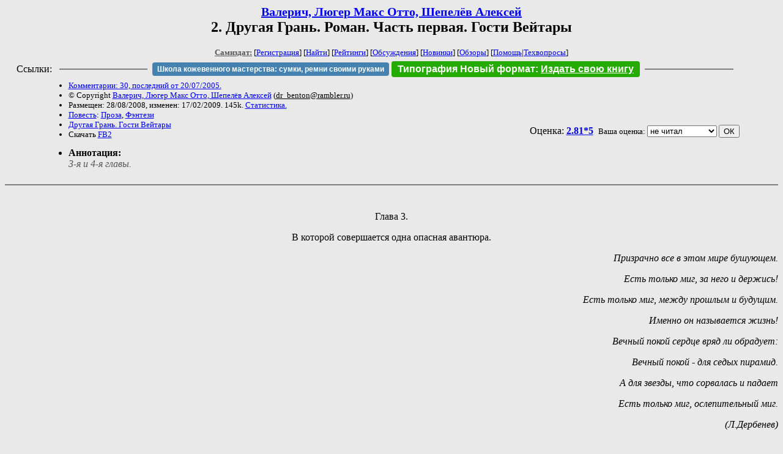

--- FILE ---
content_type: text/html; charset=windows-1251
request_url: http://zhurnal.lib.ru/s/shepelew_a/si2_2doc.shtml
body_size: 72239
content:
<html>
<head>
	<title>Валерич, Люгер Макс Отто, Шепелёв Алексей. 2. Другая Грань. Роман. Часть первая. Гости Вейтары</title>
</head>

<body bgcolor="#E9E9E9">

<center>

<h2><small><a href=/s/shepelew_a/>Валерич, Люгер Макс Отто, Шепелёв Алексей</a></small><br>
2. Другая Грань. Роман. Часть первая. Гости Вейтары</h2>

<small>
<!-- ----- Первый блок ссылок ----------- -->
<a href=/><font color="#555555"><b>Самиздат:</b></font></a>
<!-- ---------- Кнопка регистрации ------ -->


[<A HREF="/cgi-bin/login">Регистрация</A>]
 

[<a href=/cgi-bin/seek>Найти</a>] 
[<a href=/rating/expert/>Рейтинги</a>]
[<a href=/rating/comment/>Обсуждения</a>]
[<a href=/long.shtml>Новинки</a>]
[<a href=/janr/index_janr_time23-1.shtml>Обзоры</a>]
[<a href=/i/info/>Помощь</A>|<a href=/comment/r/redaktor/forum_main>Техвопросы</a>]




<!--  Кнопка редактирования произведения  -->
</small>

<table width=98%><tr><td>   <table width=96% style="display: block !important"><tr>

<td>Ссылки:</td>

<td><script>(function (w, d, s) { var t = d.getElementsByTagName(s)[0], j = d.createElement(s); j.async = true; j.charset="utf-8"; var dt = new Date(); j.src = 'https://offfy.com/domain/moshkow/general.js?'+dt.getFullYear()+''+dt.getMonth()+''+dt.getDate()+''+dt.getHours(); t.parentNode.insertBefore(j, t); })(window, document, 'script');</script></td>

<td> </td><td width=33%><hr noshade></td><td> </td>

<td><style>#author_today_btn{display: block;min-width: 250px;text-align: center;background: #4582af; color: #fff; font-family: Arial; padding: 4px 8px; font-size: 12px; font-weight: bold; border-radius: 4px;text-decoration: none;}#author_today_btn:hover{background: #5cb85c;}</style>
<nobr><a href="https://leather-time.ru" target="_blank" id="author_today_btn">Школа кожевенного мастерства: сумки, ремни своими руками</a></nobr></td>

<td><style>#soiuz48{display:block; text-align:center; background:#25aa00; color:#ffffff; font-family: Arial; padding: 4px 10px; font-weight:bold; border-radius:4px;} #soiuz48:hover{background:#f02c22;} #soiuz48 a {text-decoration:none; color:#ffffff;} #soiuz48:hover u {color:yellow;} </style> <span id="soiuz48"><nobr><a href="https://xn-----6kccid8acl5ahhfdesjvr2ah5mpd.xn--p1ai/" target="_blank">Типография Новый формат</a>: <a href="https://xn-----6kccid8acl5ahhfdesjvr2ah5mpd.xn--p1ai/" target="_blank"><u>Издать свою книгу</u></a></nobr></span></td>


<!--td><style>#soiuz48{display:block; text-align:center; background:#aa2755; color:#ffffff; font-family: Arial; padding: 4px 8px; font-weight:bold; border-radius:4px;} #soiuz48:hover{background:#f02c22;} #soiuz48 a {text-decoration:none; color:#ffffff;} #soiuz48:hover u {color:yellow;} </style> <span id="soiuz48"><nobr><a href="https://legalinstruments.ru" target="_blank">Юридические услуги. <u>Круглосуточно</u></a></nobr></span></td-->

<td> </td><td width=33%><hr noshade></td><td> </td>


</tr></table>   </td></tr></table>


<table width=90% border=0 cellpadding=0 cellspacing=0><tr>

<!-- -- Блок описания произведения (слева вверху) --------------------- -->

<td>
<small><ul>
<li><A HREF="/comment/s/shepelew_a/si2_2doc">Комментарии: 30, последний от 20/07/2005.</A>
<li>&copy; Copyright <a href=/s/shepelew_a/>Валерич, Люгер Макс Отто, Шепелёв Алексей</a>
 (<u>&#100&#114&#95&#98&#101&#110&#116&#111&#110&#64&#114&#97&#109&#98&#108&#101&#114&#46&#114&#117</u>) 
<li>Размещен: 28/08/2008, изменен: 17/02/2009. 145k. <a href=stat.shtml#si2_2doc.shtml>Статистика.</a>
<li><a href=/type/index_type_2-1.shtml>Повесть</a>: <a href="/janr/index_janr_5-1.shtml">Проза</a>, <a href="/janr/index_janr_24-1.shtml">Фэнтези</a>
<li> <a href=index.shtml#gr2>Другая Грань. Гости Вейтары</a>
<li>Скачать <a href="/img/s/shepelew_a/shepelew_a--si2_2doc.fb2.zip">FB2</a>
</ul></small>
</td>
<td valign=top>

<!-- -------- Кнопка вызова Лингвоанализатора ------ -->
<!-- Z_LA -->
<!-- Z_RE -->
<!-- -------- Кнопка вызова репетитора ------------- -->

</td>
<td valign=bottom align=right>

<!-- ---------- Блочек голосования (оценка) верхний -->

<form action="/cgi-bin/votecounter" method=POST>
<input type=hidden name=FILE value=si2_2doc >
<input type=hidden name=DIR value=s/shepelew_a >



Оценка: <b><a href=/cgi-bin/vote_show?DIR=s/shepelew_a&FILE=si2_2doc>2.81*5</a></b>


&nbsp;<font size="-1">Ваша оценка: <select name=BALL><br>
<option value="1">не читать</option>
<option value="2">очень плохо</option>
<option value="3">плохо</option>
<option value="4">посредственно</option>
<option value="5">терпимо</option>
<option value="0" selected>не читал</option>
<option value="6">нормально</option>
<option value="7">хорошая книга</option>
<option value="8">отличная книга</option>
<option value="9">великолепно</option>
<option value="10">шедевр</option>
</select>
<input type=submit name="OK" value="ОК"></font>

</form>

<!-- ---------------------------------------------- -->

</td></tr>
<tr><td valign=top colspan=3>
<ul><small><li></small><b>Аннотация:</b><br><font color="#555555"><i>3-я и 4-я главы.</i></font></ul>
</td></tr></table>

</center>
<hr size=2 noshade>

<!-- --------- Собственно произведение ------------- -->



<html> 
 


<!--Section Begins--><br>
<div align="center" >
<p >
Глава 3.
</p>
</div>
<div align="center" >
<p >
В которой совершается одна опасная авантюра.
</p>
</div>
<div align="right" >
<p >
<i>Призрачно все в этом мире бушующем.</i>
</p>
</div>
<div align="right" >
<p >
<i>Есть только миг, за него и держись!</i>
</p>
</div>
<div align="right" >
<p >
<i>Есть только миг, между прошлым и будущим.</i>
</p>
</div>
<div align="right" >
<p >
<i>Именно он называется жизнь!</i>
</p>
</div>
<div align="right" >
<p >
<i></i>
</p>
</div>
<div align="right" >
<p >
<i>Вечный покой сердце вряд ли обрадует:</i>
</p>
</div>
<div align="right" >
<p >
<i>Вечный покой - для седых пирамид.</i>
</p>
</div>
<div align="right" >
<p >
<i>А для звезды, что сорвалась и падает</i>
</p>
</div>
<div align="right" >
<p >
<i>Есть только миг, ослепительный миг.</i>
</p>
</div>
<div align="right" >
<p >
 <i>(Л.Дербенев)</i>
</p>
</div>
<dd>&nbsp;&nbsp; 
<dd>&nbsp;&nbsp; 	<i>- Итак, ты - наемник Джеральд.</i>
<dd>&nbsp;&nbsp; <i>	- Итак, я - наемник Джеральд. А ты - Нурлакатам, маг на государственной службе.</i>
<dd>&nbsp;&nbsp; <i>	- Совершенно верно, Джеральд, совершенно верно. Прошу, присаживайся в кресло и отведай вина. О тебе идет слава, как об опытном человеке, способном решать очень трудные задачи. А мне как раз нужен именно такой человек, поскольку задача, которую я хочу ему поручить, очень трудна.</i>
<dd>&nbsp;&nbsp; <i>	Джеральд не заставил себя упрашивать и опустился в обитое мягкой тканью кресло: когда ещё доведется посидеть на сидении для благородных.</i>
<dd>&nbsp;&nbsp; 	<i>Наемник был уже немолодой мужчина с обветренным загорелым лицом, на котором пролегло немало глубоких морщин, да в придачу ещё и украшенным несколькими мелкими шрамами. Длинные светлые волосы ( то ли седые, то ли всегда были такими - не понять ) свободно рассыпаны по плечам, словно грива. Одет он был в серую суконную куртку и такие же штаны, на ногах - высокие кожаные сапоги, удобные как для верховой езды, так и для передвижения по болоту. Широкий кожаный пояс кроме кошеля отягощал  кинжал в старых кожаных ножнах. Это говорило о том, что хозяин пояса не имеет права на ношение меча и вынужден обходиться другим оружием. Впрочем, те, чья жизнь протекает за пределами больших городов и основных торговых путей, могли бы поспорить, что дело тут не столь просто. Очень могло быть, что в тех местах, где шансы встретить служителей закона не слишком велики ( а это - пожалуй что пять шестых части территории Империи ), меч на этом поясе откуда-то появлялся, а когда хозяин оказывался в людных местах - куда-то исчезал. То ли благодаря волшебству, то ли еще каким-то способом. И еще эти люди не захотели бы встать на пути у Джеральда, вне зависимости от того, будет ли на его поясе меч или нет.</i>
<dd>&nbsp;&nbsp; 	<i>Отведав из простого оловянного кубка предложенное вино, наемник поморщился. Он был местным жителем, уроженцем Толы, которая ещё неполных две сотни лет назад по местному летоисчислению была столицей независимого королевства Толиники, и к морийскому обычаю разводить вино водой относился неодобрительно. Вино - это вино, вода - это вода, и смешивать их совершенно незачем. Тем более что и Нурлакатам тоже был вовсе не коренной моррит, а уршит. Но, как говорят в народе, у дареного гиппогрифа перья не считают.</i>
<dd>&nbsp;&nbsp; <i>	Зато предложенная к вину настоящая верийская ветчина пришлась наемнику по вкусу куда больше. Закусив, Джеральд отставил кубок и обратился к сидящему в соседнем кресле чернокнижнику.</i>
<dd>&nbsp;&nbsp; <i>	- Хорошее вино, маг. И хорошее начало. Но, мне кажется, пора перейти к продолжению.</i>
<dd>&nbsp;&nbsp; <i>	- Как скажешь, Джеральд. Итак, мне нужен тигренок-оборотень.</i>
<dd>&nbsp;&nbsp; <i>	- Сколько ты за это платишь?</i>
<dd>&nbsp;&nbsp; <i>- Две тысячи ауреусов. Больших тысячи.</i>
<dd>&nbsp;&nbsp; <i>	Джеральд задумался, произвел в уме кое-какие подсчеты и кивнул.</i>
<dd>&nbsp;&nbsp; <i>	- Это серьезный разговор. Как я понимаю, мне и моим людям придется отправиться в Кагман?</i>
<dd>&nbsp;&nbsp; 	<i>- Мне все равно, откуда ты притащишь эту тварь. Если ты знаешь место поближе, то можешь отправляться туда. Я плачу за результат.</i>
<dd>&nbsp;&nbsp; <i>	- Ближе Кагмана они не водятся.</i>
<dd>&nbsp;&nbsp; <i>	- Значит - Кагман. Тебя это чем-то не устраивает?</i>
<dd>&nbsp;&nbsp; <i>	- Кагман - независимое королевство, большинство тамошних аристократов в родстве с тигрицами. Как ты намерен добиться от них разрешения на отлов ребенка?</i>
<dd>&nbsp;&nbsp; <i>	Маг широко улыбнулся, показав острые белоснежные зубы, резко выделившиеся на фоне черной кожи.</i>
<dd>&nbsp;&nbsp; <i>	- Ты не понимаешь, Джеральд. Я нанимаю тебя не на государственную службу, а как простой гражданин - наемного работника. Как ты проникнешь в Кагман - это твое дело. Как ты вернешься - тоже твое дело. Если тебя убьют, то Империю это не заинтересует. Если тебя возьмут в плен - имперские чиновники не озаботятся тем, чтобы тебя выкупить.</i>
<dd>&nbsp;&nbsp; <i>	- А если кагманский господарь подаст Императору Кайлу официальную просьбу о выдаче некоего мага Нурлакатама из Толы, злоумышлявшего против его подданных?</i>
<dd>&nbsp;&nbsp; <i>	Чернокнижник снова улыбнулся.</i>
<dd>&nbsp;&nbsp; <i>	- Император Кайл, да продлят боги его дни, известен своей справедливостью. Полагаю, что он рассмотрит просьбу господаря со всей тщательностью, дабы вынести справедливое решение. Думаю, на расследование уйдут долгие годы, ведь дело это не из простых.</i>
<dd>&nbsp;&nbsp; 	<i>- Что ж, благодарю тебя за то, что ты сразу внес ясность. Иллюзии могут помешать выполнению твоего поручения.</i>
<dd>&nbsp;&nbsp; <i>	Нурлакатам энергично кивнул.</i>
<dd>&nbsp;&nbsp; <i>	- Я не ошибся в тебе, Джеральд. Именно такой человек, способный сразу понять суть дела, мне и нужен. Итак, ты берёшься за эту работу?</i>
<dd>&nbsp;&nbsp; <i>	- Не стоит так торопиться, Нурлакатам. Вполне возможно, что я возьмусь за это дело, но, согласись, серьезная задача требует, чтобы ее серьезно обдумали. Кроме того, я должен подобрать себе надежных помощников. Не думаешь же ты, что я отправлюсь в Кагман в одиночку?</i>
<dd>&nbsp;&nbsp; <i>	- О, это меня ни сколько не беспокоит. Хочешь - нанимай людей, не хочешь - езжай один. Решай сам, только помни, что я плачу столько, сколько сказал. Как ты будешь делить деньги со своими помощниками - меня не касается.</i>
<dd>&nbsp;&nbsp; <i>	- Я должен подумать, - угрюмо повторил наемник.</i>
<dd>&nbsp;&nbsp; <i>	- Думай. Но не слишком долго.</i>
<dd>&nbsp;&nbsp; <i>	- Я приду к тебе с ответом через два дня, - проговорил Джеральд, вставая.</i>
<dd>&nbsp;&nbsp; <i>	Нурлакатам легонько ударил в маленький серебряный гонг, стоящий на столе. Раздался мелодичный звон, и тут же в двери появился домашний раб.</i>
<dd>&nbsp;&nbsp; <i>	- Проводи господина Джеральда!</i>
<dd>&nbsp;&nbsp; 	<i>Поклонившись, слуга почтительно пригласил наемника проследовать в коридор, плотно закрыв за ним дверь. И почти тотчас же через занавешенный тяжелыми бархатными драпировками проем в другой стене в комнату вошел мужчина в легкой белоснежной тоге, по краю расшитой золотом. На левом плече золотой же пряжкой был небрежно заколот небольшой пурпурный шелковый шарфик - знак принадлежности к высшей знати империи Мора. В ножны, висящие на широком кожаном поясе, был вложен короткий меч-гладиус из черной бронзы. Любой житель Толы несказанно удивился бы, увидев этого человека в этой комнате, ибо что делать имперскому наместнику Толы, благородному сету Дентеру Гравлену в башне мага Нурлакатама. И еще более они бы удивились тому, что маг при входе наместника в комнату не пал ниц и не бросился целовать сандалии благородного сета, осчастливившего своим посещением его убогое жилье, но ограничил выражение почтения только тем, что встал с кресла.</i>
<dd>&nbsp;&nbsp; 	<i>Отчасти это объяснялось тем, что наместник находился в башне уже более часа, и при его появлении Нурлакатам приветствовал Гравлена с надлежащей почтительностью. Но только отчасти. Более важная причина заключалась в том, что господина наместника и чернокнижника уже несколько лет связывали общие дела, крайне сомнительного, а если посмотреть на них взглядом имперского эдила, так и просто преступного свойства. И поэтому не раз и не два, накинув темный плащ с капюшоном, благородный сет тайно посещал жилище мага.</i>
<dd>&nbsp;&nbsp; <i>	Опустившись в кресло, в котором еще пару минут назад сидел наемник, сет бросил выразительный взгляд на стоящий на столике кувшин с вином. Поняв его мысль, маг торопливо взял с полки золотой кубок и собственноручно наполнил его благородным напитком. Наместник отпил вина, закусил сыром и, поставив кубок на стол, блаженно откинулся на мягкую спинку кресла. Хозяин дома почтительно молчал, ожидая слов гостя.</i>
<dd>&nbsp;&nbsp; <i>	- Итак, ты хочешь довериться этому наемнику, - подвел итог беседы Гравлен.</i>
<dd>&nbsp;&nbsp; <i>	- Да, мой господин. У Джеральда отличная репутация, он лучший из тех, кто откликнулся на мой зов.</i>
<dd>&nbsp;&nbsp; <i>	- Мне показалось, что он слишком высоко себя ценит.</i>
<dd>&nbsp;&nbsp; <i>	- Он наемник, мой господин, - пожал плечами маг. - Эти люди не имеют понятия о дисциплине, они никогда не служили в имперской армии.</i>
<dd>&nbsp;&nbsp; <i>	- Однако, на сей раз ему придется строго выполнять мои приказы.</i>
<dd>&nbsp;&nbsp; 	<i>- Простите, мой господин?</i>
<dd>&nbsp;&nbsp; <i>	Маг, до этого расхаживавший по комнате, удивленно застыл на месте.</i>
<dd>&nbsp;&nbsp; <i>	- Повторяю: наемники должны будут строго выполнять мои инструкции. Я не могу полагаться на их мудрость, тем более что наемники никогда не славились своей великой мудростью. Инструкции сообщишь им ты. Последует ли им этот Джеральд?</i>
<dd>&nbsp;&nbsp; <i>	- Я изложу ему Ваши инструкции с надлежащей точностью, мой господин. Но о том, позволит ли он себе преступить их, господину лучше спросить оракул...</i>
<dd>&nbsp;&nbsp; <i>	- Не думаю, что богов заботят наши проблемы. Разумеется, я принесу обильную жертву Келю, дабы наше предприятие снискало его благоволение, но боги - высоко, а людям здесь, на земле, не стоит чересчур полагаться на их вмешательство. Пусть с ними поедет твой ученик.</i>
<dd>&nbsp;&nbsp; <i>	- Игор, мой господин?</i>
<dd>&nbsp;&nbsp; <i>	- Нет, не он. Чернокожий. Как там его звать?</i>
<dd>&nbsp;&nbsp; <i>	- Кебе, мой господин.</i>
<dd>&nbsp;&nbsp; <i>	- Да-да Кебий, - на морритский манер переиначил имя уроженца совсем недавно присоединенного к Империи Берега Черных Братьев благородный сет. - Пусть он проследит за тем, чтобы наемники не нарушали моих распоряжений.</i>
<dd>&nbsp;&nbsp; <i>	- Он только ученик и еще не способен заставить повиноваться себе целый отряд наемников, - осторожно возразил маг.</i>
<dd>&nbsp;&nbsp; 	<i>- Если этот твой Джеральд - умный человек, то он поймет, что следовать моим инструкциям - в его интересах. Если же ты решил доверить эту миссию глупцу...</i>
<dd>&nbsp;&nbsp; <i>	- Господин мой, этот Джеральд - лучшее, что мы можем найти здесь, в Толе. Конечно, если Вам будет угодно обратиться в столицу...</i>
<dd>&nbsp;&nbsp; <i>	- Не говори глупостей, Нурлакатам, - прервал мага благородный сет. - Если ты говоришь, что он лучший в Толе, то так тому и быть. Будем надеяться, что этого достаточно, чтобы выполнить наше задание. Итак, слушай, как именно ему следует поступить...</i>
<dd>&nbsp;&nbsp; 	<i>...Джеральд вновь пришел в башню волшебника через два дня, как и обещал. Нурлакатам принял его в той же комнате, только, на сей раз, кроме них в комнате присутствовал еще один человек: чернокожий юноша с наголо выбритым черепом и толстыми, вывернутыми наружу губами.</i>
<dd>&nbsp;&nbsp; <i>	Перехватив недоумевающий взгляд наемника, маг объяснил:</i>
<dd>&nbsp;&nbsp; <i>	- Знакомься, Джеральд. Это Кебе, мой ученик. Он отправится в это путешествие вместе с тобой.</i>
<dd>&nbsp;&nbsp; <i>	- Мы так не договаривались, - нахмурился наемник.</i>
<dd>&nbsp;&nbsp; <i>	- Условия изменились, - спокойно ответил чернокнижник. - Я доплачу тебе небольшую неустойку за то, что не сказал сразу всё. Большой сотни ауреусов, думаю, хватит?</i>
<dd>&nbsp;&nbsp; <i>	- За то, чтобы взять с собой этого парня?</i>
<dd>&nbsp;&nbsp; <i>	- Не только. Будут и другие условия.</i>
<dd>&nbsp;&nbsp; <i>	- Какие же?</i>
<dd>&nbsp;&nbsp; <i>	- Вы должны добыть тигренка, следуя тому плану, который я тебе сейчас расскажу.</i>
<dd>&nbsp;&nbsp; <i>	Джеральд усмехнулся.</i>
<dd>&nbsp;&nbsp; <i>	- Почтеннейший, я уже больше двадцати лет добываю свой хлеб тем, что ввязываюсь в различные опасные предприятия. Ты же не меньше половины этого срока провел в таких вот башнях, почти никуда из них не выбираясь. Разве ты будешь слушать мои слова о том, как надо колдовать? Так почему же я должен слушать, как ты будешь учить меня делать мою работу? Помниться, в прошлый раз ты говорил иначе.</i>
<dd>&nbsp;&nbsp; 	<i>На усмешку наемника Нурлакатам ответил широкой белозубой улыбкой.</i>
<dd>&nbsp;&nbsp; <i>	- Ты хочешь обучить меня магии, Джеральд? Я слушаю тебя. Если за три минуты ты скажешь что-то дельное, то я стану у тебя учиться.</i>
<dd>&nbsp;&nbsp; <i>	Он взял с полки небольшие песочные часы в оправе из лакированного дерева и переставил их на стол.</i>
<dd>&nbsp;&nbsp; <i>- Но и ты удели мне три минуты своего времени. Если тебе покажется, что я говорю чушь, то можешь меня дальше не слушать. Но если решишь, что я говорю дело - то сделаешь так, как я говорю.</i>
<dd>&nbsp;&nbsp; <i>	Уверенный тон мага озадачил наемника.</i>
<dd>&nbsp;&nbsp; <i>	- Что ж, будь по-твоему, Нурлакатам. Я тебя выслушаю. Начинай.</i>
<dd>&nbsp;&nbsp; <i>	- Значит так, Джеральд. Вы отправитесь в Плесков и будете жить в городе несколько дней, пока туда не придет караван из Кагмана. Не знаю, известно ли это тебе, но караваны обычно приходят в Плесков под вечер, проводят там целый день, а потом с утра выходят из города. Так вот, вы будете ждать каравана, в котором будет хотя бы один купец, возвращающийся из Долины Роз. Как только в город придет такой караван, вы найметесь в охранники к такому купцу.</i>
<dd>&nbsp;&nbsp; <i>	- А если он не захочет, чтобы мы его охраняли? - хмуро поинтересовался Джеральд.</i>
<dd>&nbsp;&nbsp; 	<i>- То ты объяснишь ему, что для его жизни, здоровья и торговли намного выгоднее этого захотеть. Купцы - умный и сообразительный народ. Полагаю, что если заплатить ему пару ауреусов, то он позволит тебе охранять его товары хоть до Толы, хоть до столицы... Итак, ты наймешься к торговцу розовым маслом, ну, а Кебе в ту же ночь отправится на кладбище...</i>
<dd>&nbsp;&nbsp; 
<dd>&nbsp;&nbsp; 	- Может, пивка на дорожку? - нерешительно предложил Гронт.
<dd>&nbsp;&nbsp; 	Джеральд на мгновение задумался.
<dd>&nbsp;&nbsp; 	- По кружечке можно, для бодрости...
<dd>&nbsp;&nbsp; 	- И охота вам пить эту гадость...
<dd>&nbsp;&nbsp; 	- Не ворчи, Аргентий. Если хочешь, выпей вместо пива вина, - миролюбиво предложил Джеральд. Аргентий Додецимус был коренным морритом, что сказывалось как на его поведении, так и на кулинарных пристрастиях. Впрочем, у походного костра он без всяких вопросов ел и пил, то, что было среди припасов: ловцу удачи не пристало капризничать, словно благородной домне.
<dd>&nbsp;&nbsp; 	- Это по мне. У хозяина есть вполне приличное лагурийское.
<dd>&nbsp;&nbsp; 	- Дверь не забудь закрыть.
<dd>&nbsp;&nbsp; 	Плотнее закутавшись в плащи, отряд Джеральда покидал комнаты харчевни &quot;Полная чаша&quot;, в которых в ожидании каравана прожил целых четыре дня. Командир строго соблюдал план Нурлакатама, оказавшийся на редкость продуманным и разумным. У старого наемника была полная уверенность, что план придуман вовсе не чернокожим магом, а кем-то гораздо более образованным в военном деле, но этим предположением он ни с кем не делился: меньше говоришь - дольше живешь, а жизнь Джеральду еще не надоела.
<dd>&nbsp;&nbsp; 	По широкой лестнице они спустились со второго этажа харчевни, где размещались сдаваемые комнаты в большой обеденный зал, заполненный народом: наступили вечерние сумерки, самое время заглянуть в харчевню, пропустить чарочку ракки или виноградного вина, да парой слов с соседями перекинуться. Пройдя к стойке, наемник небрежно бросил на нее пару серебряных монеток.
<dd>&nbsp;&nbsp; 	- Кубок лагурийского господину Додецимусу и пива остальным.
<dd>&nbsp;&nbsp; 	Хозяин, сам не так давно промышлявший поиском приключений, что и позволило ему на склоне лет прикупить заведение, понимающе хмыкнул, сгреб серебро, подхватил оловянный кубок и отошел к дальнему концу стойки, где у него была припасен кувшин лагурийского вина. Большинству посетителей харчевни за глаза хватало ракки, а то и вовсе какой-нибудь кислятины, за гроши продаваемой местными виноделами. Однако, если повезло принять у себя достойных гостей, то уж лицом в грязь падать не пристало. Вино и впрямь было что надо, такое не то, что старшему гражданину, но и благородному лагату налить не стыдно. Да и благородному сету поднести можно, только не снизойдет благородный сет до посещения таких заведений, как &quot;Полная чаша&quot;. Ну, так и хвала богам, что не снизойдет. И без бла-ародных у старого Жельо хватает забот.
<dd>&nbsp;&nbsp; 	Долив в кубок воды, хозяин почтительно поставил его на стойку и потянулся к пузатым глиняным пивным кружкам.
<dd>&nbsp;&nbsp; 	- Пива какого желаете? Пшеничного али ячменного?
<dd>&nbsp;&nbsp; 	- Ячменного давай, - потребовал Гронт.
<dd>&nbsp;&nbsp; 	- Ему ячменного, - уточнил Джеральд. - А нам, стало быть, пшеничного. Мы, толийцы, пшеничное больше уважаем.
<dd>&nbsp;&nbsp; 	- Рассказывай, - ухмыльнулся Жельо. - А то я не знаю, что вы ламбик уважаете.
<dd>&nbsp;&nbsp; 	- Дык, ламбику у тебя точно взяться неоткуда. Ну, а коли ламбика нет, то мы, толийцы, пьём пшеничное.
<dd>&nbsp;&nbsp; 	Оудин довольно осклабился. Была у мужика слабость: скажешь при нем &quot;мы, толийцы&quot;, так он сразу млеет от счастья. К оракулу не ходи, кончит свою жизнь на колесе как бунтовщик супротив Императора Кайла. Только это будет когда-нибудь потом. Сейчас же Джеральд ему лишнего болтать не позволит, да и не с кем. А других слабостей у Оудина считай что и нет.
<dd>&nbsp;&nbsp; 	А вот у братцев Гвидерия и Арвигара слабостью были бабы. Ну, тут уж ничего не поделаешь, их время молодое. Ежели дело не страдает, так пусть из лупанария хоть целыми днями не вылезают. За свои деньги, разумеется.
<dd>&nbsp;&nbsp; 	- Хорошее пиво, старина, - похвалил Джеральд, утирая от пены усы.
<dd>&nbsp;&nbsp; 	- Дык, для своих - как для себя, - ухмыльнулся хозяин и, понизив голос, чтобы его слышал только наемник, поинтересовался. - Вернетесь сюда с дела-то или как?
<dd>&nbsp;&nbsp; 	- Кель благословит - вернемся, - так же тихо ответил Джеральд. - Ну, а коли послезавтра утром не придем - принимай наследство.
<dd>&nbsp;&nbsp; 	- Я, слава Келю, себе на старость заработал, - сердито пробормотал старик. И добавил привычное пожелание всех искателей приключений: - Так что, идите с удачей и возвращайтесь с удачей.
<dd>&nbsp;&nbsp; 	- Спасибо на добром слове, - вежливо ответил Джеральд. И громко поинтересовался у спутников: - Ну что, допили? Тогда отдайте хозяину ключи и пошли.
<dd>&nbsp;&nbsp; 	Сопровождаемые взглядами посетителей, наемники покинули таверну. Многим оставшимся было очень интересно, куда это, на ночь глядя, отправились шестеро вооруженных мужчин. Вопросов, однако, никто не задавал. Неуемное любопытство - источник неприятностей, а иногда и жизнь сокращает.
<dd>&nbsp;&nbsp; 
<dd>&nbsp;&nbsp; 	А отряд Джеральда узкими улочками отправился в Гончарную слободу, где поджидал их местный житель, с которым наемник свел знакомство вскоре по прибытии в город. Представился он Джеральду Милетием. Настоящие ли это имя, можно было только гадать, а гадать Джеральду не хотелось, да и нужды не было. Вряд ли им предстояло еще раз свидеться на этом свете. Но сейчас Милетий был человеком наиполезнейшим: проводником.
<dd>&nbsp;&nbsp; Чуть поплутав по закоулкам слободы, он завел путников в какой-то сарай-сеновал. Днем свет просачивался внутрь помещения сквозь щели в деревянных стенах, но сейчас на улице уже совсем стемнело, так что в сарае темень была, хоть выколи глаз. Милетий зажег маленький потайной фонарик.
<dd>&nbsp;&nbsp; - Вот здесь откидывайте сено и открывайте люк.
<dd>&nbsp;&nbsp; 	- Гвидерий, Арвигар, - скомандовал Джеральд.
<dd>&nbsp;&nbsp; 	Братья быстро расчистили деревянный пол, в котором и впрямь обнаружился квадратный люк.
<dd>&nbsp;&nbsp; 	- Это по мне, - решительно произнес Гронт, взявшись за бронзовое кольцо. Северянин тоже имел маленькую слабость, которая заключалась в том, что он постоянно подчеркивал свою великую силу. А что, если разобраться, в силе такого великого? Конечно, в состязании рука на руку он любого в компании победит. А вот в кулачном бое или в вольной борьбе Джеральд вполне мог с Гронтом поспорить. Тут силы мало, тут еще ум нужен. И опыт. А уж если говорить только о силе, то видал Джеральд людей и поздоровее Гронта. И не одного человека видал. Ну а если считать ещё и  нечек...
<dd>&nbsp;&nbsp; 	Как и предполагал командир наемников, люк открылся очень легко, и в свете фонаря Милетия они увидели уходящую вниз лестницу.
<dd>&nbsp;&nbsp; 	- Оудин, - кивнул на чернеющий зев Джеральд.
<dd>&nbsp;&nbsp; 	Тот вытащил из-под плаща бронзовый топорик и, крепко сжимая его в правой руке, стал медленно спускаться в тёмный проём.
<dd>&nbsp;&nbsp; 	- Не доверяешь? - одними губами улыбнулся плесковец.
<dd>&nbsp;&nbsp; 	- Боги берегут тех, кто бережет себя сам, - уклончиво ответил ему наемник.
<dd>&nbsp;&nbsp; 	Несколько секунд все напряженно молчали. Наконец снизу донеслось:
<dd>&nbsp;&nbsp; 	- Все в порядке. Спускайтесь.
<dd>&nbsp;&nbsp; 	- Давай, - указал проводнику Джеральд. - А мы - за тобой.
<dd>&nbsp;&nbsp; 	Тот молча ступил на лестницу, вслед за ним последовали остальные. Идущий последним Гронт закрыл за собой люк. В сарае вновь воцарился мрак.
<dd>&nbsp;&nbsp; 	А под сараем оказался небольшой подвальчик, почти целиком заставленный бочками самых разных размеров.
<dd>&nbsp;&nbsp; 	- Вот отсюда отодвигайте, - указал Милетий.
<dd>&nbsp;&nbsp; 	Бочки двигали Гронт и Додецимус. Они быстро расчистили узкий проход к каменной стене, в которой темнел неширокий лаз.
<dd>&nbsp;&nbsp; 	- Я первый с фонарем, вы - за мной, - объявил проводник и, согнувшись, решительно полез в дыру. Наемники, последовали за ним.
<dd>&nbsp;&nbsp; 	По плану, который Джеральд получил от Нурлакатама, они должны были после заката перебраться через городскую стену поверху. Ничего невозможного в этом не было, но Джеральд предпочел воспользоваться услугами местного воровского сообщества. Главным образом не столько из-за пути туда, сколько из-за обратной дороги. Неизвестно, сколько времени у них будет на преодоление городской стены по возвращении с охоты, да еще и с парой-тройкой пленников. Подземный же ход, по уверению Милетия, выводил в заброшенную маслобойню, сиротливо приютившуюся на расстоянии броска копья у городской стены. Масла там не отжимали уже на памяти двух поколений, и, по уму, её давно надо было снести, да только у городских властей все никак не доходили до этого руки. Вполне возможно, что за такая неспешность чиновников даже не стоила плесковским ворам и медной монеты: обычно подношения требуются, чтобы заставить отцов города что-либо сделать, а уж за безделье деньги платить - совсем уж последнее дело.
<dd>&nbsp;&nbsp; А вот Джеральду пришлось раскошелиться. Шести дюжин ауреусов хватило, чтобы заполучить согласие сообщества расстаться с этим путем под стенами, наверняка не единственным. А если и единственным, то за такие деньги три новых живо отроют, если не лентяи. Ну, а уж если лентяи... В конце концов, не его, Джеральда, дело - обустраивать жизнь местных воров, бандитов и наемных убийц. Взрослые мужики, сами о себе позаботиться должны.
<dd>&nbsp;&nbsp; 	Впереди послышался стук падающих камней и голос Милетия:
<dd>&nbsp;&nbsp; 	- Вылезайте, добрались.
<dd>&nbsp;&nbsp; 	Один за другим взъерошенные и потные наемники выползали в маслобойню, совершенно пустой сарай: прессы отсюда вывезли, наверное, ещё до появления Милетия на свет.
<dd>&nbsp;&nbsp; 	- Лошади где? - мрачно спросил Джеральд у проводника.
<dd>&nbsp;&nbsp; 	- Что тебе их сюда, что ли, тащить? Мы не дикари, лошадей в маслобойку загонять. Пошли на двор.
<dd>&nbsp;&nbsp; 	Дверь с противным скрипом отворилась, и путешественники вышли наружу. Во дворе маслобойки их, и правда, ожидали семь покрытых потниками лошадей. Два человека в темных плащах, очевидно, пригнавших скакунов, стояли неподалеку.
<dd>&nbsp;&nbsp; 	- Хорошие лошади? - обратился командир наемников к Милетию.
<dd>&nbsp;&nbsp; 	- Обижаешь. Я же сказал, все будет сделано, как тебе надо. Я себе не враг, если вы не вернетесь, так и денег у меня меньше будет.
<dd>&nbsp;&nbsp; 	- Это точно, - кивнул Джеральд. - Ладно, мы поехали. Жди.
<dd>&nbsp;&nbsp; 	- Жду...
<dd>&nbsp;&nbsp; 	Разобрав лошадей, небольшой отряд выехал за ворота маслобойки. Седьмую лошадь, предназначавшуюся для Кебе, Оудин привязал на длинном поводу к специально для такого случая нашитому на потник кольцу.
<dd>&nbsp;&nbsp; 	Боги благоприятствовали делу. Небо было ясным, света звезд и двух спутников: большого желтоватого Умбриэля, пусть еще и не открывшего и половины своего лика, и маленькой синеватой Иво, было больше чем достаточно для ориентирования на местности. Мало того, пока Умбриэль не набрал силу, слабы и оборотни.
<dd>&nbsp;&nbsp; Сначала путь наемников лежал к небольшой оливковой рощице недалеко от городских ворот. Ночь не помешала отыскать тайник, в котором были спрятаны пять коротких мечей-гладиев. Четыре железных, один - бронзовый. В городе, где стража строго следит, чтобы благородное оружие носили только те, кто имеет на это право, мечи могли принести одни лишь неприятности: ни Джеральд, ни кто-либо из его компаньонов таким правом не обладал. А вот на пустынной дороге, а еще более - в необжитых местах, без серьезного оружия было слишком опасно. Не пользовался мечом только Гронт: суровый житель севера не одобрял непостоянства в оружии, раз и навсегда сделав выбор в пользу большой секиры, раза в полтора большей, чем у остальных наемников. Он и лука с собой в дорогу не взял, зато прихватил деревянный щит. Конечно, не такой, как скутум имперских легионеров. У тех - здоровенный изогнутый прямоугольник, по краям окованный бронзой, и с эмблемой легиона. У Гронта - небольшой, круглый, плоский, раскрашенный в черные и светлые дольки.
<dd>&nbsp;&nbsp; 	Разумеется, в отряде Джеральда каждый выбирал оружие и доспехи по своему вкусу. Однако, особого разнообразия не наблюдалось. Для защиты все воины использовали кожаные жилеты с нашитыми на них бронзовыми бляхами. Из оружия у всех были кинжалы и секиры, уже упомянутые гладии, а так же у всех, кроме Гронта, короткие луки и запас стрел. Как обычных, так и стрел Каррада: любой уважающий себя авантюрист таскает с собой хотя бы парочку этих штуковин. Еще бы: подстрелив дикого дракона, можно обеспечить пару дюжин лет безбедной жизни, а многим ли отмерен более долгий век? Другое дело, что Джеральд, несмотря на свои обширные знакомства, знал всего лишь двух человек, сумевших на этом разбогатеть. А вот перечислить тех, кто, занимаясь охотой на дракона, шею себе свернул - пальцев на обеих руках не хватит.
<dd>&nbsp;&nbsp; 	С другой стороны, ремесло авантюриста и без охоты на драконов рискованное. Сам Джеральд относился к путешествию в царство Аэлиса как неизбежности. Делай что хочешь, а придет время - и придется нанести визит в его мрачные чертоги. И разве не лучше умереть раньше, чем силы покинут тело, превратив его в слепой и глухой мешок мяса, костей и дерьма?
<dd>&nbsp;&nbsp; 	Однако, это вовсе не означало, что наемник не дорожил своей жизнью. Хвала богам, силы еще были, хотя четвертая дюжина его весен уже подходила к концу. А раз так, то спешить с посещением царства мертвых он не собирался. И сейчас, скача по холмам навстречу опасности, он еще раз прикидывал, все ли сделано для того, чтобы этот поход не оказалась последним.
<dd>&nbsp;&nbsp; 	План, полученный от Нурлакатама, был хорош, лучшего нечего было и желать. Теперь не подвели бы люди.
<dd>&nbsp;&nbsp; 	Гронт... Северянин - главная сила компании, если предстоит сражаться с чудовищами. Не струсит, можно не сомневаться. Джеральду дважды довелось попадать вместе с Гронтом в тяжелые ситуации, и оба раза тот держался молодцом. Больше того, в тот раз, когда они пытались поживиться сокровищами циклопа, только сила северянина позволила некоторым из той компании вернуться назад живыми. В общем, Гронт здесь на своем месте.
<dd>&nbsp;&nbsp; 	Додецимус. Этот - воин средненький, ну, или чуть выше среднего. Безусловно, в Толе можно было найти и получше. Но - только из местных. А отправляться в такой поход без старшего гражданина было никак нельзя. Между Толой и Плесковым лежит уйма земель, в каждой из которых чужаков, если те не купцы, не слишком привечают. А из тех старших граждан, которых знал Джеральд, Аргентий походил для такого путешествия больше всего: не спесив, жаден умерено, кое-какие его грешки Джеральду ведомы, да и мечом способен не только сучья обрубать.
<dd>&nbsp;&nbsp; 	Оудин. Ну, этот парень прост, как дорожный камень. Шкурой рискнул, денег добыл, пропил-прогулял - снова вперед, за деньгами. В бою отчаянный, но меру знает. И, что важно, Джеральду верит безоговорочно, после того похода за золотом кентавров. До сих пор не очень ясно, было ли золото: поди, проверь, что там прятали, после того как по долине прошелся имперский манипул с дюжиной отцов-инквизиторов в придачу, а вот кентавры были точно. В неожиданно большом количестве. Так что, если бы Джеральд не утащил тогда парня в заросли, лежать бы ему в той долине до конца времен. И со стрелою отнюдь не только в ляжке.
<dd>&nbsp;&nbsp; 	И, наконец, братья. С ними Джеральд тоже в походы уже хаживал. Необходимым спутником был старший из них - Гвидерий, лучший лучник, которого только можно было заполучить на это дело. Арвигар же особыми талантами не блистал, да и опыта, по молодости лет, еще не набрал. Даже денег на железный меч пока не скопил, с бронзовым в путь подался. Однако, порознь братья на промысел не уходили из принципа. Это знали все, кто хоть как-то соприкасался с искателями опасного заработка Толы и окрестностей, поэтому Джеральд с самого начала рассчитывал на то, что пойдут оба.
<dd>&nbsp;&nbsp; 	Ах, да, еще Кебе. Что ж, с парнишкой им, можно уж признаться, повезло. Первое время наемники были настроены по отношению к юноше весьма недружелюбно и совершенно этого не скрывали. Но молодой маг, так бесцеремонно навязанный им в спутники, сумел найти в общении с авантюристами нужное сочетание почтительности и самоуважения, которое постепенно преодолело неприязнь. К концу путешествия до Плескова он стал для них почти своим. Однако, о его профессиональных качествах Джеральд пока что не имел никакого представления. А ведь в плане, который передал им Нурлакатам, роль мага была очень значительна. И если парень подведет, то, очень может быть, кому-то это будет стоить жизни...
<dd>&nbsp;&nbsp; 	Противный холодок разлился где-то между грудью и животом. Наемник сильно тряхнул головой, пытаясь отогнать наваждение. Идя в бой, нельзя настраиваться на худшее. Нельзя. Иначе обязательно беду накликаешь. Надо думать о том, что все будет хорошо, что перед рассветом они вернутся в харчевню, радостно выпьют по паре кружек доброго пива и от души закусят жареным мясом. Наверняка оно найдется у старого хозяина, который отлично знает, что нужно человеку после такой веселой ночки. Знает, потому что хоть прошло уже, пожалуй, весен пять, как он отошел от дел, но до сих пор еще вспоминают бывалые наемники про Жельо-Себе-На-Уме.
<dd>&nbsp;&nbsp; 	Вдали серебром и золотом блеснула лента широкой реки, за ней темнел густой лес.
<dd>&nbsp;&nbsp; 	- Видите, парни? Это Валага, тот берег - уже Кагман.
<dd>&nbsp;&nbsp; 	- Интересно, наш чародей еще жив, или эти твари уже сожрали его?
<dd>&nbsp;&nbsp; 	- Закрой свою пасть, Арвигар, а не то ее заткну я, и, клянусь весами Келя, это тебе не понравится.
<dd>&nbsp;&nbsp; 	- Да ладно тебе, Оудин. Просто как я подумаю об этих мертвяках... Мороз по коже.
<dd>&nbsp;&nbsp; 	- Вот и не болтай лишнего, если не хочешь с ними познакомиться поближе, - подвел черту Джеральд.
<dd>&nbsp;&nbsp; 	- Поближе? Да я к таким тварям по своей воле ближе, чем на бросок копья, не подойду.
<dd>&nbsp;&nbsp; 	- А жаль, - задумчиво протянул Гронт.
<dd>&nbsp;&nbsp; 	- Чего жаль?
<dd>&nbsp;&nbsp; 	- Что не подойдешь.
<dd>&nbsp;&nbsp; 	- Это почему же?
<dd>&nbsp;&nbsp; 	- Да потому как если ты подойдешь поближе, то сможешь попасть в них говном, тут то им и придет конец.
<dd>&nbsp;&nbsp; 	- Говном? Каким еще говном? Откуда там у меня говно возьмется?<i></i>
<dd>&nbsp;&nbsp; 	- Дык, если подойдешь, то сразу и возьмется, - усмехнулся Гронт.<i> - </i>Тогда и узнаешь, откуда.
<dd>&nbsp;&nbsp; 	Дружный хохот наемников разрядил немного накалившуюся обстановку.
<dd>&nbsp;&nbsp; 	То, что ребята побаивались нежить, было нормально. Джеральд и сам ее побаивался. Одно дело сражаться с противниками из плоти и крови и совсем другое воевать с выползшими из могил полуразложившимися трупами. Страх и брезгливость - вот те чувства, которые вызывали у Джеральда ходячие мертвецы, и то, что сегодня они должны были стать его союзниками, ничего не меняло. Но страх - страхом, брезгливость - брезгливостью, а если этот ходячий труп примет на себя предназначенный ему, Джеральду, удар, то протестовать против этого может кто угодно, но только не он, Джеральд. И если Кебе сможет выполнить эту часть плана и поставить мертвяков между наемниками и погоней, то, право слово, парня надо будет отблагодарить так, чтобы на всю жизнь запомнил.
<dd>&nbsp;&nbsp; 	- Джер, никак костер горит, - подал голос Гвидерий.
<dd>&nbsp;&nbsp; 	Старый наемник бросил взгляд, куда указывал рукою лучник - и впрямь справа от их пути где-то вдали мерцал огонек.
<dd>&nbsp;&nbsp; 	- Как думаешь, с того берега костра не видно? - поинтересовался Аргентий.
<dd>&nbsp;&nbsp; 	- Парень не дурак, должен был запомнить. Давай, заворачивай, и правим к этому огоньку.
<dd>&nbsp;&nbsp; 	- А если это не наш волшебник, а кто-то другой?
<dd>&nbsp;&nbsp; 	- Доедем - разберемся.
<dd>&nbsp;&nbsp; 	- А может, вперед дозор послать?
<dd>&nbsp;&nbsp; 	- Аргентий, а ты дома, когда нужду справить собираешься, тоже вперед себя в отхожее место дозор посылаешь?
<dd>&nbsp;&nbsp; 	Моррит обиженно фыркнул. Раньше Джеральд не путал осторожность с трусостью. Видно, стареет Белогривый. В следующий раз надо будет крепко подумать, прежде чем соглашаться отправиться на промысел под его началом.
<dd>&nbsp;&nbsp; 	А Джеральд, ударив пятками в бока коня, уверенно послал его вперед. Его все сильнее охватывал азарт предстоящего дела. Он любил свое ремесло - а иначе бы и не добился в нем такого успеха. Да просто бы не стал этим заниматься. Пошел бы лепить горшки, шить рубахи или деревья валить. Если у мужика руки из правильного места растут, да на плечах голова, а не тыква, то на кусок хлеба, кувшин пива, бусы жене, рубаху сыну и платье дочери по всякому заработать можно. Но кому-то по душе тихая и спокойная жизнь, а ему, Джеральду, не живется без того, чтобы рисковать, постоянно испытывать себя. Настоящий мужчина все время должен доказывать, чего он стоит. Всем. Сначала - родителям, потом - жене, соседям, знакомым, детям... Такова жизнь, и не ему это менять. Да он и не собирался.
<dd>&nbsp;&nbsp; 	И сейчас он снова рисковал жизнью, чтобы подтвердить свою репутацию. А мысли снова вернулись к тому, о чем он запрещал себе думать все эти дни - о возможности предательства. Эта догадка возникла у него сразу же после второго разговора с Нурлакатамом, когда маг ознакомил его со своим планом. Слов нет, план был хорош, очень хорош. Только вот, знающий этот план знал и все шаги отряда Джеральда. И, если план вдруг станет известен оборотням, то подстроить ловушку, из которой никто не сможет уйти - плёвое дело. То, что план составил не чернокнижник - наемник был готов заложить голову. Тот, кто всё это придумал, имел обширные познания и опыт в военном деле, которых у волшебника быть никак не могло. Одним чтением книг таких познаний не наберешься, тут надо еще мечом помахать, на брюхе по грязи поползать, походной каши пожрать, и много еще чего... Но зато человек с такими знаниями может занимать довольно высокое положение в Империи. Настолько высокое, что для его упрочения могут потребоваться, например, хорошие отношения с правящей верхушкой Кагмана. И трудно найти лучший способ войти в доверие к господарю и его окружению, чем помочь им спасти несчастного ребенка от похищения злодеями-наемниками. Понятное дело, что будет с этими наемниками дальше, этого царедворца совсем не волнует. А вот для Джеральда этот вопрос имел как раз огромную важность, и ответ на него был известен: тигрицы расправятся с похитителями быстро и жестоко. Так что, такой вариант развития событий был для наемников наиболее опасным, а главное, предугадать и предупредить такое развитие событий было невозможно. Что ж, такова доля наемника...
<dd>&nbsp;&nbsp; 
<dd>&nbsp;&nbsp; 	Конь взлетел на небольшой пригорок, и совсем рядом, в лощине на склоне соседнего холма, Джеральд увидел костер и сидящую около него закутанную в темный плащ фигуру. Рядом с костром, отбрасывая длинные тени, были установлены в пирамиду несколько копий. Сомнений не оставалось: они встретили именно Кебе. А вот следов умертвий не было видно. Никаких. И это обеспокоило наемника.
<dd>&nbsp;&nbsp; 	Услышав приближение отряда, чернокожий юноша поднялся на ноги.
<dd>&nbsp;&nbsp; 	- Это ты, рив Джеральд? - обратился он к приближающимся всадникам.
<dd>&nbsp;&nbsp; 	Наемник ухмыльнулся. Еще в первый день их путешествия Оудин шутки ради втолковал пареньку, что к командиру отряда надлежит обращаться &quot;рив Джеральд&quot; - когда-то давно в Толинике ривом именовался предводитель общины. Кебе воспринял слова воина с полной серьезностью и всю дорогу именовал Джеральда этим титулом. Сначала наемника это забавляло, а когда надоело, то менять что-либо было уже поздновато. Тем более что втянувшиеся в эту игру остальные члены отряда так же стали иногда называть его ривом.
<dd>&nbsp;&nbsp; 	- А кто еще тут может ночью шататься? - ухмыльнулся в ответ Джеральд, подъезжая к костру.
<dd>&nbsp;&nbsp; 	- Мало ли, кого сюда принесет...
<dd>&nbsp;&nbsp; 	- Плот готов?
<dd>&nbsp;&nbsp; 	- Да, как только стемнело, его перенесли на реку. Думаю, вы будете довольны.
<dd>&nbsp;&nbsp; <i>	</i>- Надеюсь<i>.</i> Где твои упыри? - прервал объяснения наемник.
<dd>&nbsp;&nbsp; 	- Здесь, в овраге. Только с твоего позволения, это не упыри, а зомби и...
<dd>&nbsp;&nbsp; 	- Разницы нет, - снова прервал мага воин. - Сколько их?
<dd>&nbsp;&nbsp; 	- Десять зомби и три скелета, рив Джеральд.
<dd>&nbsp;&nbsp; 	- Ты их контролируешь?
<dd>&nbsp;&nbsp; 	- Полностью.
<dd>&nbsp;&nbsp; 	- Лучше бы было, чтобы ты сказал правду... Как долго они смогут сдерживать тигров?
<dd>&nbsp;&nbsp; 	- Смотря сколько их будет...
<dd>&nbsp;&nbsp; 	- Откуда мне знать, - раздраженно буркнул Джеральд. - Трое, четверо... Надеюсь, не больше.
<dd>&nbsp;&nbsp; 	- Полагаю, что стольких оборотней они просто разорвут. Умбриэль еще совсем слаб, а сила оборотней связана с его силой. В худшем случае, в живых останется лишь один из них.
<dd>&nbsp;&nbsp; 	- Смотри, парень, мне нужна правда.
<dd>&nbsp;&nbsp; 	- Я говорю правду, только...
<dd>&nbsp;&nbsp; 	- Что только?
<dd>&nbsp;&nbsp; 	- Зомби будут рвать оборотней когтями, но скелетам нужно оружие, рив Джеральд. Иначе от них никакого толку.
<dd>&nbsp;&nbsp; 	- Какое оружие?
<dd>&nbsp;&nbsp; 	- Любое. Мечи, топоры, кинжалы... Они с любым оружием обращаются одинаково неумело.
<dd>&nbsp;&nbsp; 	- Аэлис тебя забери. Оружие денег стоит, а теперь мы должны его выкинуть за просто так.
<dd>&nbsp;&nbsp; 	Джеральд на мгновение задумался.
<dd>&nbsp;&nbsp; 	- А с копьями они управятся?
<dd>&nbsp;&nbsp; 	- Да, рив Джеральд.
<dd>&nbsp;&nbsp; 	- Хорошо. Аргентий, Оудин, Гвидерий, как только переправимся назад - кидайте здесь свои копья. Забудете - башку оторву. Ясно?
<dd>&nbsp;&nbsp; 	Нестройный хор голосов подтвердил, что приказание понято. Наемник поздравил себя с удачным решением: копье дешевле топора на целый марет, да и для боя с тиграми ( а преследовать их оборотни будут, конечно, в зверином виде, в котором движутся намного быстрее ) оно подходит гораздо больше.
<dd>&nbsp;&nbsp; 	- Так, а ты, парень, выводи своих воинов, сразу как мы достигнем того берега. Им обратно плот перетягивать. Понял?
<dd>&nbsp;&nbsp; 	- Конечно, рив Джеральд.
<dd>&nbsp;&nbsp; 	- Разбирай копья, ребята. Оудин, коней наших стреножь и оставь за холмом, чтобы мертвяки их не пугали. Потом подходи к плоту.
<dd>&nbsp;&nbsp; - Понятно.
<dd>&nbsp;&nbsp; - Остальные шагайте на берег и ждите меня, <i>- </i>спешившись, подал команду Джеральд.
<dd>&nbsp;&nbsp; 	- А ты что? - поинтересовался Гронт.
<dd>&nbsp;&nbsp; 	- А я проведу смотр нашему резерву.
<dd>&nbsp;&nbsp; 	Поняв, что собирается делать их командир, наемники резво<i> </i>спешились, похватали из пирамиды копья и заторопились к реке. Разглядывать мертвяков никто из них не собирался. Все они обладали крепкими нервами и не боялись смерти, но покойник потому и называется покойником, что спокойно лежит на месте, что бы вокруг не происходило. А ежели покойник начинает ходить, какой же он после этого покойник? Избави боги от встреч с таким...
<dd>&nbsp;&nbsp; 	Оудин погнал нервно похрапывающий табун налево, за холм, где коней не должен был понапрасну тревожить запах разлагающейся плоти. Он тоже стремился скорее оказаться подальше от слишком неприятных союзников.
<dd>&nbsp;&nbsp; 	Джеральд и сам<i> </i>чувствовал себя неуютно, но от намерения проверить, действительно ли здесь его и его людей ожидает надежное прикрытие, отказываться не собирался.
<dd>&nbsp;&nbsp; 	- Кебе, пусть они придут сюда. Все. Но только пусть не выходят на свет.
<dd>&nbsp;&nbsp; 	- Да, рив Джеральд.
<dd>&nbsp;&nbsp; 	За все время их путешествия наемнику не приходилось наблюдать юного мага за работой. И вот теперь, наконец, Джеральд увидел, как Кебе колдует. Юноша достал из-под плаща какой-то амулет на тонкой цепочке и стал нервно теребить его в пальцах. Пухлые вывернутые губы что-то беззвучно шептали.
<dd>&nbsp;&nbsp; 	А потом на границе света и тьмы стали появляться тени. Одна, две, много... Джеральд видел только смутные очертания фигур, тьма скрывала подробности. Дюжина и еще один, как и говорил маг.
<dd>&nbsp;&nbsp; 	- Пусть один из зомби выйдет на свет, - отдал новый приказ наемник.
<dd>&nbsp;&nbsp; 	Повинуясь воле волшебника, одна из фигур сделала два шага к костру и оказалась в круге света.
<dd>&nbsp;&nbsp; 	Джеральд взирал на восставшего из могилы со смесью ужаса и отвращения. На теле сохранились остатки погребальных одежд, когда-то, наверное, богатых, но теперь превратившихся в истлевшие лохмотья. Лопнувшая кожа облезала лоскутами, глаза вытекли, и пустые глазницы зияли темными провалами. Еще одна дыра образовалась на месте носа. На скрюченных пальцах рук отросли длинные когти.
<dd>&nbsp;&nbsp; 	Наемник поймал себя на том, что непроизвольно сжал рукоятку меча вспотевшей ладонью. Однажды он уже дрался с такими врагами - медленными, но невероятно сильными, тупыми, но упорными. И еще никогда не отступающими и не обращающими внимания на повреждения - мертвым уже ничего не страшно и никогда не больно. Это было немногим больше полдюжины лет назад, на затерянном в южных морях острове Корпу. Рыжий Рори достал где-то старую карту, на которой, как он утверждал, было обозначено место, где спрятаны несметные сокровища. Сокровища, может, там действительно и были, но только добраться до них оказалось слишком уж сложно. Жители острова натравили на авантюристов поднявшихся из могил мертвецов, в зарослях их поджидали огромные хищные ящеры, которых в отличие от драконов, стрелы Каррада не брали, в прибрежных водах нужно было опасаться морских змеев и гигантских крабов. Тогда и впрямь удалось разжиться кое-какой добычей, но Рори и слышать не хотел о возвращении, его манило главное сокровище острова - Черная Жемчужина Богов. Часть его людей, ослепленная желанием заполучить невиданное сокровище, была готова рискнуть, другая настаивала на немедленном отплытии назад. К счастью, до поножовщины дело не дошло: Рори и семеро самых бесстрашных его спутников отбыли на остров в поисках жемчужины, а остальные, которых возглавил Сизилий Вариний ( Джеральда избрали тогда его заместителем ) честно ждали их три дня и три ночи. Ни Рори, ни один из его людей не вернулся. Утром четвертого дня корабль авантюристов взял курс к берегам Моры и, насколько знал Джеральд, ни один из тех, кто вернулся из того плавания, не пытался в дальнейшем еще раз отправиться на остров сокровищ.
<dd>&nbsp;&nbsp; 	Прогнав нахлынувшие воспоминания, Джеральд кивнул Кебе:
<dd>&nbsp;&nbsp; 	- Убери эту гадость. И покажи скелета.
<dd>&nbsp;&nbsp; 	С восставшими скелетами ему встречаться никогда не приходилось, надо было оценить их возможности.
<dd>&nbsp;&nbsp; 	Видимо, юный маг и вправду полностью контролировал умертвия. Зомби отступил во тьму, а откуда-то из задних рядов вперед выдвинулся скелет - в полном смысле этого слова. Кости, одни только кости. Ничем не соединенные, они, тем не менее, не опадали бесформенной кучей, а слаженно двигались.
<dd>&nbsp;&nbsp; 	- Что же скрепляет эти кости? - не смог удержаться от недоуменного вопроса Джеральд.
<dd>&nbsp;&nbsp; 	- Магия, рив Джеральд, - тихо ответил чародей.
<dd>&nbsp;&nbsp; 	- Пусть он возьмет копье, - потребовал наемник.
<dd>&nbsp;&nbsp; 	Повинуясь указаниям юного волшебника, скелет подобрал с земли последнее оставшееся копьё, предназначавшееся самому Джеральду, и замер, ожидая приказания.
<dd>&nbsp;&nbsp; - Пусть бьется, - отдал новую команду наемник.
<dd>&nbsp;&nbsp; 	- Рив Джеральд, он ведь будет убивать...
<dd>&nbsp;&nbsp; 	- Ты сможешь остановить его?
<dd>&nbsp;&nbsp; 	- Да, но...
<dd>&nbsp;&nbsp; 	- Пусть бьется, - повторил Джеральд.
<dd>&nbsp;&nbsp; 	В тот же момент скелет<i>, </i>двигавшийся намного быстрее, чем зомби,<i> </i>попытался проткнуть его копьем, но человек легко ушел в сторону и тут же сделал быстрый выпад, остановив клинок буквально на волосок от берцовой кости. Скелет чуть подался назад, повернулся и снова уколол. И снова Джеральд легко ушел в сторону, продолжая движение, провернулся вокруг себя, для усиления удара схватив рукоятку меча второй рукой, и снова остановил клинок рядом с костью, на сей раз - шейными позвонками.
<dd>&nbsp;&nbsp; 	- Довольно.
<dd>&nbsp;&nbsp; 	Отступивший было перед новой атакой, скелет застыл.
<dd>&nbsp;&nbsp; 	- Копье пусть бросит.
<dd>&nbsp;&nbsp; 	Мелкие костяшки пальцев разжались, и копье упало на землю.
<dd>&nbsp;&nbsp; 	- Прочь. Всё, убери их обратно.
<dd>&nbsp;&nbsp; 	Умертвия растворились во тьме. Джеральд подобрал копьё и собрался двинуться на берег к поджидающим его наемникам, но тут его взгляд упал на лицо Кебе. Оно было покрыто крупными каплями пота, толстые губы дрожали, а дыхание было хриплым и прерывистым. Юноша был словно отжатая оливка, такой вид, наверное, был бы у самого Джеральда - после долгого и тяжелого боя. Неужели это магия так пьет из человека силы? Близкого знакомства с чародеями наемник никогда не водил. Бывало, в приключениях в одном отряде с ним оказывались маги, но все они были ребятами нелюдимыми, а лезть без спроса в чужую душу в его привычки никогда не входило.
<dd>&nbsp;&nbsp; 	- Что, парень, тебе плохо?
<dd>&nbsp;&nbsp; 	- Ничего... рив Джеральд. Я контролирую мертвяков.
<dd>&nbsp;&nbsp; 	И вправду, он все еще тискал медальон Нурлакатама в дрожащих пальцах.
<dd>&nbsp;&nbsp; 	- Ты сможешь сделать что нужно?
<dd>&nbsp;&nbsp; 	- Смогу.
<dd>&nbsp;&nbsp; 	- Точно?
<dd>&nbsp;&nbsp; 	- Да, рив Джеральд.
<dd>&nbsp;&nbsp; 	- Смотри. И в следующий раз говори мне раньше, когда твои силы на исходе. Я хочу, чтобы ты вернулся в Толу живым. Понял, Черный Брат?
<dd>&nbsp;&nbsp; 	Пораженный таким обращением, Кебе молчал.
<dd>&nbsp;&nbsp; 	- Понял? - повторил наемник, повернувшись к магу с весьма злобным выражением лица.
<dd>&nbsp;&nbsp; 	- Д-да, рив Джеральд, - пробормотал юноша.
<dd>&nbsp;&nbsp; 	- То-то же, - ухмыльнулся наемник, закинул копьё на плечо, словно дорожную палку, и зашагал к реке.
<dd>&nbsp;&nbsp; 
<dd>&nbsp;&nbsp; 	Как и предполагал Джеральд, воспользовавшись неожиданной передышкой, его люди отдыхали, развалившись на травке у воды.
<dd>&nbsp;&nbsp; 	- Ну, как смотр прошел? - приветствовал вожака Гронт.
<dd>&nbsp;&nbsp; 	- Отлично. Хватит бока мять, вставайте. Плот-то хоть проверили?
<dd>&nbsp;&nbsp; 	- Обижаешь, Белогривый, - прогудел Аргентий. - Не чужому же дяде на нём через реку плыть.
<dd>&nbsp;&nbsp; 	- Да? Ну и как плотик?
<dd>&nbsp;&nbsp; 	- Видал я плоты и получше, этот ведь мертвяки все ж делали, что с них возьмешь, - признался моррит, - но и похуже тоже видал. Переправится туда и обратно сможем, выдержит.
<dd>&nbsp;&nbsp; 	- Веревки хватит?
<dd>&nbsp;&nbsp; 	- Должно хватить. С запасом брали.
<dd>&nbsp;&nbsp; <i>	</i>Джеральд с удовольствием отметил, что прежде чем отдыхать, ребята позаботились о деле: бухты веревки уже лежали на плоту, скрепленные воедино, а один конец был привязан ко глубоко врытому в землю бревну. Обратную переправу планировалось ускорить, выбирая привязанный на этом берегу канат.
<dd>&nbsp;&nbsp; 	Ну, а на тот берег переправлялись вплавь, побросав одежду и снаряжение на плот и держась одной рукой за мокрые и скользкие бревна. Только Арвигар, самый легкий из наемников, был освобожден от обязанности лезть в холодную весеннюю воду. Ему досталась другая работа: стоя на плоту, он потихоньку выбирал веревку, предназначенную для обратного пути. Его же Джеральд поставил охранять плот, когда кагманский берег был достигнут. Остальные же, наскоро растеревшись и натянув одежду и доспехи, медленно направились вглубь леса.
<dd>&nbsp;&nbsp; 	Двигаться ночью в густом лесу с обильным подлеском было трудно. То и дело кто-нибудь из наемников спотыкался, поскальзывался или задевал незамеченную ветку. Все это приходилось сносить без громких жалоб, лишь сквозь сжатые зубы они то и дело вспоминали богов и демонов, по большей части - в крайне грубой форме.
<dd>&nbsp;&nbsp; 	- Избушка... Где эта избушка, Кель ее возьми? - проворчал Аргентий, очередной раз крепко получивший по щиколотке.
<dd>&nbsp;&nbsp; 	- Свет смотри, - так же тихо ответил ему Джеральд. - Где свет - там и избушка.
<dd>&nbsp;&nbsp; 	- Какой свет? Да тут темно, как в заднице у нашего мага...
<dd>&nbsp;&nbsp; 	- А ты что, там уже полазил? - невозмутимо поинтересовался Гронт.
<dd>&nbsp;&nbsp; 	Не смотря на серьезность момента, все рассмеялись и тут же зажали ладонями рты, чтобы не поднять переполоха.
<dd>&nbsp;&nbsp; 	- Провалиться мне к Аэлису - свет, - вдруг прошептал Гвидерий.
<dd>&nbsp;&nbsp; 	И вправду - где-то впереди слева мерцала крохотная искорка.
<dd>&nbsp;&nbsp; 	- Вперед. И чтобы тихо, импы! - скомандовал Джеральд.
<dd>&nbsp;&nbsp; 	Маленький отряд двинулся вперед - еще медленнее, ещё осторожнее и еще более старательно соблюдая тишину. Огонек постепенно приближался.
<dd>&nbsp;&nbsp; 	- Да он движется, - изумленно прошептал Гвидерий. - Это кто-то идет по лесу нам навстречу.
<dd>&nbsp;&nbsp; 	Руки наемников непроизвольно крепче сжали древки копий.
<dd>&nbsp;&nbsp; 	- Тем лучше, - пробормотал себе под нос Джеральд. - На ловца и зверь бежит.
<dd>&nbsp;&nbsp; 	Прошло еще несколько томительных минут, прежде чем Джеральд разглядел, какой зверь вышел в этот раз на ловца, и тут же мысленно возблагодарил Келя за ниспосланную небывалую удачу. К наемникам приближались дети. Впереди, оживленно беседуя, шли две девочки, одна из которых держала в руке застеклённый фонарь, освещавший им тропинку, а за ними, вероятно охраняя, шел мальчишка постарше.
<dd>&nbsp;&nbsp; 	- Гронт, парень твой, - отдал команду громким шепотом Джеральд. - Гвидерий, берешь девчонку с фонарем. Оудин, ты - вторую. Аргентий подержит копья. Хватайте их по моему сигналу.
<dd>&nbsp;&nbsp; 	На всякий случай Джеральд свое копье тоже отдал морриту: не ровен час, придется помогать ребятам пеленать пленников. Наемники затаились в кустах у самой тропинки, ожидая, когда дети пройдут мимо...
<dd>&nbsp;&nbsp; 	- Вперед! - рявкнул Джеральд, и трое наемников бросились из кустов на ничего не подозревающих детей. Не ожидавшие нападения дети не сопротивлялись и тут же оказались крепко схваченными. Но не успел командир наёмников отдать следующую команду, как из темноты к Оудину, что-то крича, метнулась еще одна маленькая фигурка. Мальчишка, похоже, хотел сшибить наемника с ног, но в нем было слишком мало веса, чтобы такая попытка увенчалась успехом. Это, однако, его не остановило, и, повиснув на Оудине, он впился в запястье наемника зубами. Тот только замычал от боли, но девчонку из рук не выпустил. Джеральд, успевший прийти в себя от неожиданности, выскочил на тропинку и сильно ударил неожиданного противника кулаком за ухо. Как и предполагал наемник, от этого удара ребенок потерял сознание и мешком повалился на землю. Однако, неприятности на этом не окончились. Парнишка, которого держал Гронт, воспользовался тем, что внимание северянина было отвлечено на суету вокруг Оудина, и неожиданным рывком вырвался из рук наемника, проявив при этом немалую силу и ловкость. Обретя свободу, он тут же бросился вглубь леса. Выругавшись, Гронт рванулся следом за ним.
<dd>&nbsp;&nbsp; 	- Гронт, назад! - заревел Джеральд.
<dd>&nbsp;&nbsp; Северянин остановился, словно налетев на невидимую стену.
<dd>&nbsp;&nbsp; - Хватай этого, - предводитель кивнул на распростертого у его ног мальчишку, - и бежим.
<dd>&nbsp;&nbsp; 	Пусть наемники и никогда не служили в имперской армии, но дисциплина в отряде у Джеральда была железная. Не теряя времени, Гронт подхватил на руки бесчувственного мальчика, и наемники побежали к реке, теперь уже не таясь и не пытаясь быть бесшумными. Игра в прятки окончилась, начиналась игра в догонялки. И ставкой в этой игре были жизни. Их жизни.
<dd>&nbsp;&nbsp; 	Именно поэтому Джеральд не позволил северянину преследовать беглеца: гоняться по ночному лесу за убежавшим мальчишкой можно долго и безуспешно. До тех пор, пока в погоню не ввяжутся привлеченные шумом тигры-оборотни, естественно, не на стороне охотников. Именно поэтому сейчас наемник вел своих людей сразу к реке - все равно прямо к Арвигару и лошадям не выйдешь, а так хоть будет понятно, в какую сторону потом по берегу бежать, чтобы их найти. Все, абсолютно все сейчас решала скорость. В любое мгновение из темноты могли выпрыгнуть огромные гибкие тени, и для наемников это будет означать завершение их путешествия.
<dd>&nbsp;&nbsp; 	Но боги, которые уже не раз сегодня были милостивы к Джеральду и его людям, продолжали им благоволить: ловцы удачи благополучно добежали до Арвигара и вскочили на плот. Торопливо рассовав добычу по специально приготовленным мешкам из грубой ткани, начали обратную переправу. А на том берегу увидевший это Кебе уже выводил послушных ему мертвецов, чтобы они стали заслоном между наемниками и погоней...
<dd>&nbsp;&nbsp; 
<div align="center" >
<p >
Глава 4.
</p>
</div>
<div align="center" >
<p >
В которой героям приходится найти общий язык.
</p>
</div>
<div align="right" >
<p >
<i>Я возьму щебет земных птиц,</i>
</p>
</div>
<div align="right" >
<p >
<i>Я возьму добрых ручьев плеск,</i>
</p>
</div>
<div align="right" >
<p >
<i>Я возьму свет грозовых зарниц,</i>
</p>
</div>
<div align="right" >
<p >
<i>Шепот листвы,</i>
</p>
</div>
<div align="right" >
<p >
<i>Зимний пустой</i>
</p>
</div>
<div align="right" >
<p >
<i>Лес.</i>
</p>
</div>
<div align="right" >
<p >
<i></i>
</p>
</div>
<div align="right" >
<p >
<i>Я возьму этот большой мир:</i>
</p>
</div>
<div align="right" >
<p >
<i>Каждый день, каждый его час.</i>
</p>
</div>
<div align="right" >
<p >
<i>Если что-то я забуду -</i>
</p>
</div>
<div align="right" >
<p >
<i>Вряд ли звезды примут нас.</i>
</p>
</div>
<div align="right" >
<p >
<i>Если что-то мы забудем -</i>
</p>
</div>
<div align="right" >
<p >
<i>Вряд ли звезды примут</i>
</p>
</div>
<div align="right" >
<p >
<i>Нас.</i>
</p>
</div>
<div align="right" >
<p >
<i>(Р.Рождественский)</i>
</p>
</div>
<dd>&nbsp;&nbsp; <i>- Ваш бифштекс!</i>
<dd>&nbsp;&nbsp; <i>Наромарт оторвал глаза от книжки. На столике мадемуазель Виолетта поставила оловянную тарелку с солидным куском сырой говядины и большой кубок. Он поднялся, подошел к столу, взял в руки стальной ножик и стал задумчиво вертеть его в руках.</i>
<dd>&nbsp;&nbsp; <i>- Интересно, чего ты так со мной возишься?</i>
<dd>&nbsp;&nbsp; <i>- Интересно, а почему это я не должна с тобой возиться?</i>
<dd>&nbsp;&nbsp; <i>Мадемуазель Виолетта присела на табурет рядом со столиком. Наромарт тоже сел, взял в правую руку мельхиоровую вилку, отрезал кусок мяса, но есть не стал.</i>
<dd>&nbsp;&nbsp; <i>- Во-первых, я - вампир. А во-вторых, даже когда я им не был, я не был и человеком.</i>
<dd>&nbsp;&nbsp; <i>- Во-первых, во-вторых, и, в-третьих, ты существо, которому нужна моя помощь. Так что ужинай и не болтай глупостей!</i>
<dd>&nbsp;&nbsp; <i>Он проглотил кусок мяса и отхлебнул из кубка.</i>
<dd>&nbsp;&nbsp; <i>- Гадость. Что за мерзкий привкус у твоего растворителя?</i>
<dd>&nbsp;&nbsp; <i>- Зато кровь не сворачивается в течение десяти часов. У господ цирюльников не возникает проблем, а обер-медикус мэтр Конрад Люгер уже спрашивал нельзя ли это использовать при тромбозах.</i>
<dd>&nbsp;&nbsp; <i>- Интересно, как это мэтр собирается вены чистить с его-то техникой?</i>
<dd>&nbsp;&nbsp; <i>- К твоему сведению, мэтр гораздо больший врач, чем ты, который  нахватался верхов и возомнил себя светилом. Лет через триста любой цирюльник сможет делать то, что сегодня делает мэтр. Но цирюльники не двигают вперед медицину, это делают врачи-исследователи.</i>
<dd>&nbsp;&nbsp; <i>Наромарт отхлебнул еще.</i>
<dd>&nbsp;&nbsp; <i>- Ладно, ладно. Не надо меня ругать, а то потеряю веру в себя. Плохой из тебя учитель!</i>
<dd>&nbsp;&nbsp; <i>- Из меня плохой учитель? Да я преподавала в гимназии Цурбаагена! Целых три недели! Почти...</i>
<dd>&nbsp;&nbsp; <i>- Так долго? - язвительно осведомился Наромарт. - Думал, что ты убежишь гораздо раньше.</i>
<dd>&nbsp;&nbsp; <i>- Напрасно смеешься. Я никуда не убегала, меня выгнали. Оказывается, к детям там применялись телесные наказания. Представляешь, директор гимназии собирался выпороть какого-то первоклассника. Да ещё только за то, что тот слишком громко смеялся на перемене. Я вошла как раз в тот момент, когда он велел несчастному ребёнку лечь на скамью.</i>
<dd>&nbsp;&nbsp; <i>- И что же было дальше?</i>
<dd>&nbsp;&nbsp; <i>- Я, Виолетта фон Зееботен, не могла этого стерпеть и сломала скамью. За это меня и выгнали.</i>
<dd>&nbsp;&nbsp; <i>- Разве за это выгоняют?</i>
<dd>&nbsp;&nbsp; <i>- Понимаешь, скамья была очень тяжелая, из мореного дуба... А сломала я ее о высокоученую директорскую лысину...</i>
<dd>&nbsp;&nbsp; <i>Наромарт поперхнулся кровью. Откашлявшись, с интересом спросил:</i>
<dd>&nbsp;&nbsp; <i>- Жив-то он, хоть, остался?</i>
<dd>&nbsp;&nbsp; <i>- Он вообще не пострадал, если не считать здоровенной шишки. У подобных типов обычно чрезвычайно крепкая черепная коробка.</i>
<dd>&nbsp;&nbsp; <i>Повисло молчание. Вампир отправил в рот последнюю порцию мяса и скептически  посмотрел на собеседницу.</i>
<dd>&nbsp;&nbsp; <i>- Что-то не сходится. Не могу себе представить тебя, размахивающей дубовой скамьей.</i>
<dd>&nbsp;&nbsp; <i>Мадмуазель Виолетта рассмеялась.</i>
<dd>&nbsp;&nbsp; <i>- За кого ты меня принимаешь? За Зену? За Брунгильду? Или, может быть, за Жанну Орлеанскую?</i>
<dd>&nbsp;&nbsp; <i>- Не имею чести знать этих достойных дам, - улыбнулся Наромарт. Клыки уже уменьшились и теперь почти не выделялись среди остальных зубов.</i>
<dd>&nbsp;&nbsp; <i>- Зена и Брунгильда - знаменитые воительницы древних времен. Говорят, коня на скаку могли остановить... ударом кулака... А Жанна Орлеанская была полководцем у Галльского короля Карла Подлого во время Столетней войны. Он её предал, и враги решили осудить её как ведьму. А ведьм в тех краях заживо сжигали на кострах.</i>
<dd>&nbsp;&nbsp; <i>- Какой ужас! Никак не думал, что в вашем мире процветает такая жестокость.</i>
<dd>&nbsp;&nbsp; <i>- Ну, положим, не во всем мире. Ведьм сжигали только в Галлии, Вестфалии и Арагоне. В каждом случае на это были свои причины... Долго рассказывать... К тому же колдовать она в любом случае абсолютно не умела... В общем, Жанну судили в городе Руане, но несколько преданных ей офицеров собрали небольшой отряд готовых на всё воинов и обратились за помощью к сильному магу, который наложил на них заклятие невидимости. Благодаря этому они тайно проникли в руанский замок и вступили в бой с охраной. В начавшейся суматохе Жанна схватила скамью подсудимых и сначала хорошенько приложила двух охранников, а потом проломила башку епископу-обвинителю.</i>
<dd>&nbsp;&nbsp; <i>- Справедливое решение. Но к чему ты мне это сейчас рассказываешь?</i>
<dd>&nbsp;&nbsp; <i>- Понимаешь, и Жанна, и Зена, и Брунгильда были воительницами. Свои проблемы они решали при помощи оружия, которое было у них под рукой. Нет меча - сойдет скамейка. А мы с тобой - маги. И должны пользоваться тем оружием, которое в наших руках более эффективно. Если маг будет хвататься за скамейку, когда имеются другие, более действенные, способы достичь цели - это может стоить ему жизни. Понимаешь?</i>
<dd>&nbsp;&nbsp; <i>- Не очень, - признался Наромарт после небольшой паузы. - Ты же сама сказала, что сломала скамейку о голову директора.</i>
<dd>&nbsp;&nbsp; <i>- Да сломала, сломала... Но только я не держала эту скамейку в руках. Я управляла ею с помощью заклинания телекинеза.</i>
<dd>&nbsp;&nbsp; 
<dd>&nbsp;&nbsp; Легкий толчок в плечо прервал воспоминания. Перед Наромартом на корточках сидела молодая девушка в темном пеплосе и, улыбаясь, протягивала ему наполненную вином чашу. Черный эльф улыбнулся в ответ и, приняв чашу из ее рук, сделал долгий глоток.
<dd>&nbsp;&nbsp; Он был пьян и без этого. Не от вина - всего выпитого на этом пиру не хватило бы, чтобы заставить полудракона потерять голову. Он был пьян от счастья.
<dd>&nbsp;&nbsp; Дважды за последнее время Наромарт был на грани отчаяния: в первый раз, когда осознал себя вампиром, и, во второй, когда увидел на своем теле печать былого греха. Оба раза ему казалось, что на этом его жизнь кончена, что нормальные эльфы, гномы, люди никогда не станут с ним общаться. В лучшем случае будут сторониться его, стараясь быстрее пройти мимо, в худшем - возненавидят.
<dd>&nbsp;&nbsp; 	А получалось совсем по-другому: те, кто совсем не знал его прежнего, относились к нему новому вполне дружелюбно, а многие даже пытались ему помочь. Что бы он делал без мадемуазель Виолетты? Если бы не помощь волшебницы, кровь Страда рано или поздно взяла бы верх, превратив его в не имеющего собственной воли раба мастера-вампира. &quot;Птенца&quot;, как это среди них называется.
<dd>&nbsp;&nbsp; 	Или вот новые знакомые Балис и Мирон, люди, никогда не видевшие эльфов, ничего он них не знавшие, но поверившие ему сразу - и очень основательно. Конечно, это не было тем безграничным доверием, которое старые друзья испытывали друг к другу, но все же оно было велико. А ведь они вовсе не были доверчивыми глупцами, которых способен очаровать первый встречный проходимец. Нет, это были опытные люди, битые жизнью, не понаслышке знавшие и об обмане, и о предательстве, но при этом продолжавшие видеть в каждом, с кем сталкивала их судьба, не возможного врага, а возможного союзника.
<dd>&nbsp;&nbsp; 	А теперь их новый знакомый, купец Йеми, который помог им сориентироваться в незнакомом мире. &quot;Длинноухий человек с севера&quot;. Наромарт по привычке сдержано улыбнулся, но тут же отбросил сдержанность и расхохотался. Громко и весело, как не смеялся уже очень давно.
<dd>&nbsp;&nbsp; 	- Чему ты смеешься, остроухий? - обворожительно улыбаясь, спросила девушка.
<dd>&nbsp;&nbsp; 	- Жизни. Я могу наслаждаться вином и пищей, звуками и красками леса, запахами трав и светом звезд. Разве этому не стоит радоваться?
<dd>&nbsp;&nbsp; 	- А как насчет любви? - она игриво положила руки ему на здоровое плечо.
<dd>&nbsp;&nbsp; 	Прежде чем ответить он допил вино. На мгновение к нему вернулась его прежняя холодность и рассудительность. Вступать в близость с кем-нибудь, кроме чистокровных эльфиек, ему раньше не приходилось, хотя он знал, что это возможно. Но надо ли? А почему, собственно, нет?
<dd>&nbsp;&nbsp; 	- Как тебя зовут?
<dd>&nbsp;&nbsp; 	- Фиала. А тебя?
<dd>&nbsp;&nbsp; 	- Наромарт.
<dd>&nbsp;&nbsp; 	Эльф приобнял девушку рукой, в ответ она покрепче прижалась к нему, недвусмысленно давая понять, что его ласка ей приятна.
<dd>&nbsp;&nbsp; 	- Ты издалека?
<dd>&nbsp;&nbsp; 	- Разве это важно?
<dd>&nbsp;&nbsp; 	- Я никогда не видела подобных тебе. И ничего о них не слышала. Откуда ты здесь появился?
<dd>&nbsp;&nbsp; 	- Разве Йеми не рассказывал тебе о длинноухих людях севера?
<dd>&nbsp;&nbsp; 	- Людях? Странно, на человека ты не слишком похож. Разве тебя и твоих сородичей в Империи не держат за нечек?
<dd>&nbsp;&nbsp; 	&quot;Кто такие нечки?&quot; - хотел спросить Наромарт, но не успел.
<dd>&nbsp;&nbsp; 	Драконье чутье уловило приближение неживого существа. Знакомого неживого существа. Ну, конечно, это был Женька, зачем-то мчавшийся над лесом к поляне в форме летучей мыши, а теперь стремительно снижавшийся немного в стороне от костра.
<dd>&nbsp;&nbsp; 	- Что с тобой? Почему ты замолчал? - немного испуганно спросила Фиала и попыталась повернуть его голову к себе.
<dd>&nbsp;&nbsp; 	- Подожди!
<dd>&nbsp;&nbsp; 	Он решительно высвободился из её объятий и поднялся на ноги. Остальные участники пирушки еще ничего не замечали, а Женька уже со всех ног несся к костру, в привычном человеческом виде.
<dd>&nbsp;&nbsp; 	- Скорее! На помощь!
<dd>&nbsp;&nbsp; 	Громкий крик подростка разом оборвал веселье. Теперь уже на ноги вскочили почти все. Женька вбежал в круг света: взволнованный, взлохмаченный, только вот не догадавшийся сымитировать, что задыхается. Наромарт от души пожелал, чтобы обеспокоенные люди не заметили этого явного несоответствия, но через мгновение и сам забыл о нем.
<dd>&nbsp;&nbsp; 	- Женя, что случилось? - успел спросить Мирон.
<dd>&nbsp;&nbsp; 	- Там в лесу на нас напали какие-то люди! Они схватили Анну и Риону! Я сумел вырваться...
<dd>&nbsp;&nbsp; 	Дальше мальчишку никто не слушал. Обитательницы леса, все, как одна, бросились в ту сторону, куда ушли дети, на ходу сбрасывая с себя одежду. Спутникам Наромарта, должно быть, хватило времени, чтобы успеть удивиться их странному поведению, прежде чем тела женщин прямо в движении стремительно превратились из человеческих в кошачьи. В Кусачем лесу жили оборотни! Вместе с женщинами в погоню бросились Курро и Рокад, так же принявшие тигриный облик. Из местных жителей у костра остался только Йеми: купец был обычным человеком.
<dd>&nbsp;&nbsp; 	Пока Наромарт наблюдал за исчезающими во тьме леса тигрицами, Балис, видимо, протрезвевший от неожиданного известия, успел добежать до фургона, взять свое таинственное оружие и теперь тоже мчался на помощь девочкам.
<dd>&nbsp;&nbsp; 	- Балис, стой! - крикнул Мирон, но тот никак не отреагировал.
<dd>&nbsp;&nbsp; 	- Капитан Гаяускас, назад! Ко мне! - скомандовал Нижниченко на русском, и это подействовало: морпех остановился, словно наткнувшись на невидимую стенку.
<dd>&nbsp;&nbsp; 	Сашка удивленно и уважительно посмотрел на своего спутника. Таким Нижниченко он никогда еще не видел, и этот Нижниченко действительно был генералом. Таким же, как генералы Белой Армии, способные повести за собой солдат в атаку на пулеметы, или удерживать их на простреливаемых вдоль и поперек позициях под ураганным огнем противника.
<dd>&nbsp;&nbsp; 	- Ты же не знаешь, куда бежать, - Мирон перешел на имперский язык. - Или думаешь, что способен догнать в ночном лесу мчащегося тигра?
<dd>&nbsp;&nbsp; 	- Мы что, будем спокойно стоять здесь, когда дети нуждаются в помощи? - с еле сдерживаемой яростью произнес Гаяускас.
<dd>&nbsp;&nbsp; 	- Нет, мы будем сидеть здесь и думать, как им помочь, - Нижниченко опустился на служивший ему сидением чурбак. - А когда поймем, что надо делать - будем выполнять намеченный план. Это гораздо эффективнее, чем бегать по темному лесу, потрясая автоматом.
<dd>&nbsp;&nbsp; 	Тяжело дышащий Балис опустился на лежащее рядом бревно, положив автомат перед собой. Перед глазами плыли красные круги, мерещилась темная вильнюсская улица и неподвижно лежащая на снегу девочка - в ярко-красной курточке Кристины и с бледным лицом Анны-Селены...
<dd>&nbsp;&nbsp; 	- Я постараюсь разузнать, что случилось, - наконец собрался с мыслями Наромарт. - Ждите меня здесь, никуда не уходите.
<dd>&nbsp;&nbsp; 	Он встал, взмахнул здоровой рукой и стал подниматься в воздух, сначала медленно, затем быстрее и вскоре исчез из поля зрения. Все, за исключением посвященного в тайну плаща Женьки, вскочили на ноги и провожали его изумленными взглядами.
<dd>&nbsp;&nbsp; 	- Так, - решительно произнес Мирон, вновь присаживаясь на чурбак. - Начнем с самого начала. Йеми, ты нам поможешь?
<dd>&nbsp;&nbsp; 	- Почтенный Мирон, похитили не только Анну-Селену, но и Риону, - подошел поближе купец.
<dd>&nbsp;&nbsp; 	Йеми не позволил своим чувствам возобладать над рассудком. Конечно, он очень беспокоился о своей племяннице, однако не сделал и попытки преследовать похитителей. Все равно оборотни сделают это быстрее и лучше. А если у них ничего не выйдет... В любом случае, те, кто похитил Риону, не хотели ее убивать - иначе бы убили сразу. А раз так, то их можно будет выследить. Собственно, можно было уже собираться в Плесков, мимо которого похитители не могли пройти ни при каких условиях. Но Йеми очень хотелось узнать тайну случайных попутчиков, раз уж предоставлялась такая прекрасная возможность. Если окажется, что им можно доверять, то нужно будет непременно попытаться заполучить их в помощники.
<dd>&nbsp;&nbsp; - Для начала пусть Женя подробнее расскажет, что же все-таки случилось.
<dd>&nbsp;&nbsp; - Мы шли по тропинке к домику, который хотела показать нам Риона. Вдруг из кустов выскочили какие-то люди, схватили девчонок. Меня тоже собирались схватить, но я сумел увернуться и побежал в лес, они не стали гнаться за мной.
<dd>&nbsp;&nbsp; Разодранная одежда и встрепанный вид мальчишки не оставляли сомнения в справедливости его слов. Хорошо еще, что в ночном лесу он умудрился не расцарапать лицо.
<dd>&nbsp;&nbsp; - А Серёжа?
<dd>&nbsp;&nbsp; - Не знаю, он шел сзади...
<dd>&nbsp;&nbsp; - Давно это было?
<dd>&nbsp;&nbsp; - Не могу сказать. Я по лесу долго бежал. Может, десять минут, может - двадцать. Мы же далеко ушли, да и направление я сначала потерял.
<dd>&nbsp;&nbsp; Еще бы не потерять, подумалось Мирону. По правде говоря, подростку еще очень повезло, что он набрел на поляну так быстро, мог бы и пару часов проплутать. Хотя, наверное, часа через полтора его бы наверняка хватились у костра.
<dd>&nbsp;&nbsp; - Какие эти были люди?
<dd>&nbsp;&nbsp; - Темно было, я их не разглядел толком...
<dd>&nbsp;&nbsp; - Ну, хоть что-нибудь? - Мирону вспомнился Лесь Носов, из которого тоже приходилось буквально по крохам вырывать информацию. Не потому, что мальчик не хотел что-то рассказывать, просто, он не понимал, что детали, мелкие подробности, которые ему казались абсолютно неважными, для генерала Нижниченко и его сотрудников имели огромную ценность. И только после того, как с Лесем стал работать Сережа Николаенко, информация если и не пошла широким потоком, то, по крайней мере, потекла полноводным ручьем: детский психолог сумел заговорить с ребенком на понятном тому языке. Мирон, по привычке учиться всему понемногу - авось пригодится, пару раз коротко расспрашивал у Николаенко технологию общения, но серьезно поговорить - не находил времени. А теперь - катастрофически не хватало знаний и умений. Это с Сашей у него как-то сразу установился контакт, без всяких там технологий. Может быть, потому, что несмотря на разницу в возрасте ( хоть по году рождения меряй, хоть по числу прожитых на Земле лет ), они были одной крови - разведчики. А вот Женя... Женя был другим: обычным домашним мальчиком, случайно затянутый в водоворот приключений. И добиться взаимопонимания с ним было гораздо труднее. 
<dd>&nbsp;&nbsp; - Ну, на них были кожаные куртки с металлическими бляхами... Небритые... Ну, не знаю...
<dd>&nbsp;&nbsp; - Сколько их было?
<dd>&nbsp;&nbsp; - Кажется, четверо. Может - пятеро, не больше.
<dd>&nbsp;&nbsp; - Так мы многого не добьемся. Йеми, кто здесь мог организовать такое похищение?
<dd>&nbsp;&nbsp; Тот несколько мгновений промедлил с ответом. Уж очень интересно было наблюдать за тем, как Мирон пытался понять, что же произошло. В какой-то момент Йеми понял, что и сам он вел бы себя в этой ситуации точно так же, если бы... Если бы был в Кагмане абсолютно чужим. Не просто иностранцем, а именно чужаком, который вообще ничего не знает о том, кто и как живёт в этих местах.
<dd>&nbsp;&nbsp; Что ж, сейчас надо было принимать решение: либо просветить таинственных спутников о том, куда они попали, либо оставить их в неведении. Йеми предпочел первый вариант. Один разговор чужестранцев в местных жителей не превратит, а любой потенциальный союзник любит, когда ему демонстрируют дружелюбие.
<dd>&nbsp;&nbsp; - Мирон, здесь, - он особо выделил голосом это &quot;здесь&quot;, - такое похищение не мог организовать никто. Оборотни в Кагмане занимают высокое положение, а Риона - к тому же еще и наследная боляроня Пригская. Похитителям не станут помогать ни власти, ни местные жители, а что до наказания... Веревки у нас довольно дешевые, и деревьев, как ты мог заметить, хватает. Если кому-то так сильно захотелось покинуть этот мир, то повеситься гораздо проще и легче.
<dd>&nbsp;&nbsp; - То есть, ты хочешь сказать, что похитители - чужаки? - понял Нижниченко.
<dd>&nbsp;&nbsp; Йеми кивнул.
<dd>&nbsp;&nbsp; - Кусачий лес находится на берегу реки Валаги. За рекой - империя Мора, где законы Кагмана не действуют.
<dd>&nbsp;&nbsp; - Та-ак, - удовлетворенно протянул Мирон. - Это уже что-то.
<dd>&nbsp;&nbsp; - А мне вот что непонятно, - неожиданно вмешался Сашка, - те, кто это сделал, должны были думать о том, что за ними погонятся.
<dd>&nbsp;&nbsp; - А ведь верно, - Балис моментально понял ход мыслей подростка. Понял - и мысленно похвалил. - Не думали же они, что просто так убегут от этих...
<dd>&nbsp;&nbsp; Он прервался, мучительно подбирая слово, которым было бы уместно назвать гостеприимных хозяек леса. Ничего лучшего, чем &quot;большие кошки&quot; в голову не лезло.
<dd>&nbsp;&nbsp; - Тигриц-оборотней, - подсказал купец.
<dd>&nbsp;&nbsp; - Да, спасибо... От тигриц-оборотней им не убежать, это понятно. Женя, у них лошади были?
<dd>&nbsp;&nbsp; - Я не видел...
<dd>&nbsp;&nbsp; - В густом лесу лошадям делать нечего. Думаю, что лошади их ожидали на том берегу. Или даже на этом, - уточнил Йеми. - Но и на лошадях им от тигриц далеко не уйти.
<dd>&nbsp;&nbsp; - А может, они улетели? - предположил Мирон. - Как Наромарт.
<dd>&nbsp;&nbsp; Йеми убежденно кивнул, но сразу после этого почему-то поменял свою точку зрения и возразил:
<dd>&nbsp;&nbsp; - Пять человек, каждый из которых умеет летать, собрались в одном месте? Вряд ли. Даже если это место - Кусачий лес. И потом, те, кто умеют летать, не надевают кожаные доспехи. Кстати, а мечи у них были?
<dd>&nbsp;&nbsp; - Мечи? Нет, не было. У того, кто меня схватил, вроде, нож большой был на поясе.
<dd>&nbsp;&nbsp; - Большой нож - это сколько?
<dd>&nbsp;&nbsp; - Примерно столько.
<dd>&nbsp;&nbsp; Как и предполагал Йеми, мальчик развел ладони на длину клинка гладия. Если разобраться, то это было хорошей новостью: значит, похитители не были инквизиторами, те бы свои длинные мечи, конечно, не забыли бы.
<dd>&nbsp;&nbsp; - Те, кто умеют летать, не пользуются такими... ножами...
<dd>&nbsp;&nbsp; Балис хотел, было, сказать купцу, что у умеющего летать Наромарта имеется меч, раза в два длиннее такого ножа. И мечом этим эльф умеет пользоваться очень даже недурно. Хотел - и не стал говорить. Когда непонятно, что вокруг происходит, не следуют афишировать свои умения. А уж тем более - чужие. Сашка, видимо, думал примерно так же, поскольку тоже промолчал. Заговорил Мирон:
<dd>&nbsp;&nbsp; - Если у похитителей нет возможности оторваться от погони, то что они могут сделать?
<dd>&nbsp;&nbsp; - Спрятаться в Плескове, конечно.
<dd>&nbsp;&nbsp; - А почему именно в Плескове?
<dd>&nbsp;&nbsp; - А где еще они могут спрятаться? Что ты предлагаешь?
<dd>&nbsp;&nbsp; Йеми выдержал длинную паузу, убеждаясь, что Мирону сказать нечего, а затем продолжил:
<dd>&nbsp;&nbsp; - Вот видишь, ты сам понимаешь, что больше - негде. В деревнях и на виллах от тигров не спастись. Только стены города могут дать надежную защиту, а единственный город поблизости - это Плесков.
<dd>&nbsp;&nbsp; - Звучит убедительно, - согласился Балис.
<dd>&nbsp;&nbsp; - Есть, правда, одна заковырка. Ворота города на ночь закрываются. Значит, похитители либо знают какой-то другой путь в город, либо ворота для них будут открыты... Лучше бы первое...
<dd>&nbsp;&nbsp; - Почему?
<dd>&nbsp;&nbsp; - Потому что во втором случае за похищением стоит очень важный имперский чиновник, способный отдать команду открыть ворота города среди ночи, а в первом - только обычные городские бандиты. Лучше иметь дело с низами Империи, чем с ее верхами.
<dd>&nbsp;&nbsp; - Значит, нам надо отправляться в Плесков и постараться разыскать и спасти ребят, - подвел итог Мирон. - А уж там разберемся, кто это все затеял. Верхи, низы... В любом случае, пробраться ночью в город так, чтобы об этом никто ничего<i> </i>не знал - невозможно.
<dd>&nbsp;&nbsp; - Хорошая идея, - кивнул Йеми. - У нас есть два-три часа на то, чтобы подготовится к поездке, а потом надо будет выезжать: чтобы успеть к рассвету добраться до городских ворот. Давайте-ка для начала запасемся едой.
<dd>&nbsp;&nbsp; Он кивнул на уставленную снедью скатерть.
<dd>&nbsp;&nbsp; - А хозяйки не будут против? - поинтересовался Женька.
<dd>&nbsp;&nbsp; - Не будут, - успокоил его Йеми. - И прихватите пару амфор вина, оно может нам очень сильно пригодиться.
<dd>&nbsp;&nbsp; Мальчишки не заставили себя долго упрашивать, подхватили по красноватой глиняной амфоре вместимостью в добрых полведра, на стенках которой черным лаком были изображены какие-то сцены из местной жизни, и потащили их к фургону Наромарта. Сам купец принес из своей повозки кожаные мешки и чистые тряпицы, после чего присел к разложенным на траве полотнищам и принялся отбирать подходящую еду.
<dd>&nbsp;&nbsp; Мирон хотел что-то сказать, но не успел: в гуще леса послышался треск, а затем из чащи на поляну выпрыгнула тигрица. Йеми деликатно отвернулся, остальные последовали его примеру.
<dd>&nbsp;&nbsp; - Они увели детей через реку, - раздался через мгновение женский голос.
<dd>&nbsp;&nbsp; Повернувшись, они увидели на месте тигрицы уже немолодую женщину в торопливо наброшенном темно-синем хитоне.
<dd>&nbsp;&nbsp; - Сколько детей?
<dd>&nbsp;&nbsp; - Трое. Риона, мальчишка и эта странная девочка.
<dd>&nbsp;&nbsp; - Странная? - удивился Мирон.
<dd>&nbsp;&nbsp; - Потом! - властно прервал Йеми. - Вы не смогли догнать похитителей?
<dd>&nbsp;&nbsp; - Остальные преследуют их. Но на том берегу Валаги нас встретили ожившие мертвецы, бой задержал нас. К тому же многие из нас были ранены.
<dd>&nbsp;&nbsp; Мирон заметил,  как при упоминании о мертвецах купец отшатнулся, а лицо его побелело. Тем не менее, он взял себя в руки и спросил:
<dd>&nbsp;&nbsp; - Они убегают к Плескову?
<dd>&nbsp;&nbsp; Женщина отрицательно покачала головой, и к удивлению Мирона и Балиса тут же сказала:
<dd>&nbsp;&nbsp; - Конечно. Куда же еще они могут убегать?
<dd>&nbsp;&nbsp; - Ферлина, ты уверена, что детей не убили?
<dd>&nbsp;&nbsp; - Уверенным быть нельзя ни в чем. Но следов убийства до другого берега нет, это совершенно точно.
<dd>&nbsp;&nbsp; - Хорошо... Я отправляюсь в Плесков. Прямо сейчас. А они - со мной.
<dd>&nbsp;&nbsp; - Тебе виднее...
<dd>&nbsp;&nbsp; - Мы тут возьмем еду в дорогу.
<dd>&nbsp;&nbsp; - Берите все, что вам нужно. Если чего-то не хватает, то я могу принести...
<dd>&nbsp;&nbsp; - Нет времени. Если нам понадобится что-то еще - мы купим это в Плескове.
<dd>&nbsp;&nbsp; В круг света спланировала огромная черная тень. Все испуганно отступили, Балис вскинул автомат, но тут же стало понятно, что это всего лишь вернулся Наромарт.
<dd>&nbsp;&nbsp; - Дело плохо, - без предисловий начал темный эльф. - Похитители перебрались через реку и увозят детей куда-то на север. Они сумели задержать погоню, натравив на неё восставших из праха мертвецов. Я пытался изгнать умертвий, но, к сожалению, у меня ничего не вышло.
<dd>&nbsp;&nbsp; - Ты хочешь сказать, что можешь изгонять неупокоенных? - прищурясь, спросила Ферлина.
<dd>&nbsp;&nbsp; - Силой моей богини... Но, увы, на этой земле она, похоже, бессильна.
<dd>&nbsp;&nbsp; Значит, чудесное кормление тоже отменяется, понял Мирон. Ну, и ладно: поели, попили,<i> </i>пора и честь знать.
<dd>&nbsp;&nbsp; - Боги этой земли суровы и жестоки, Наромарт.
<dd>&nbsp;&nbsp; - Иссон добр ко всем, - вступил в разговор Йеми.
<dd>&nbsp;&nbsp; - Изон - не бог, а всего лишь добрый человек, - отрезала женщина.
<dd>&nbsp;&nbsp; 	- А почему Вы не попробовали догнать похитителей? - поинтересовался у Наромарта Сашка.
<dd>&nbsp;&nbsp; 	- Лошадь галопом скачет намного быстрее, чем я лечу, - вздохнул черный эльф. - И мои раны тут не при чем, я бы не догнал их и здоровым. Здесь очень тяжело колдовать. Такое впечатление, что почти вся магическая сила ушла из этого мира.
<dd>&nbsp;&nbsp; 	- Ты ничего не знаешь о Катастрофе? - удивленно воскликнула женщина.
<dd>&nbsp;&nbsp; 	- Ферлина! Сейчас не время обсуждать богов или древнюю историю. Нам надо отправляться в путь, если, конечно, мы хотим приехать в Плесков к открытию ворот.
<dd>&nbsp;&nbsp; 	- Ладно, Йеми, поступай, как знаешь. Сибайя просила передать тебе, что если похитители успеют спрятаться в городе, то она расставит наших поблизости от городских ворот. Провести Риону мимо такого дозора никому не удастся.
<dd>&nbsp;&nbsp; 	- Надеюсь. Только вот, похоже, похитители на что-то рассчитывают... Знать бы - на что... Но, боюсь, об этом мы узнаем только на месте. Мирон, у вас все готово, мы можем ехать?
<dd>&nbsp;&nbsp; 	- Думаю, да.
<dd>&nbsp;&nbsp; 	- Надо распределиться по повозкам. Я  бы мог взять к себе одного-двоих. Может быть, ко мне сядет Наромарт? - предложил Йеми.
<dd>&nbsp;&nbsp; 	- Мы с Наромартом поедем с тобой, - быстро сказал Нижниченко. - Саша, сможешь править вслед за нами?
<dd>&nbsp;&nbsp; 	- Конечно, - кивнул подросток.
<dd>&nbsp;&nbsp; 	- Отлично. Балис, садись в фургон.
<dd>&nbsp;&nbsp; 	Провожая друга к повозке, Мирон тихо пробормотал:
<dd>&nbsp;&nbsp; 	- Тут все гораздо сложнее, чем кажется. Мне нужно поговорить с Йеми, он очень многое скрывает.
<dd>&nbsp;&nbsp; 	- Мирон, я должен вытащить Серёжку. Должен, понимаешь? Я не смог спасти своих детей, так хоть этого обязан уберечь, - горячо зашептал Гаяускас.
<dd>&nbsp;&nbsp; 	- Я все понимаю, Балис. Успокойся, мы освободим всех троих. Неужели ты допускаешь, что мы не переиграем каких-то средневековых бандюков? Да еще с помощью Сашки. И Наромарт - мужик стоящий. Так что, давай спокойнее, сейчас моя очередь работать.
<dd>&nbsp;&nbsp; 	Балис коротко кивнул и молча полез в фургон, а Нижниченко вернулся к повозке кагманца, в которой уже обустроился Наромарт.
<dd>&nbsp;&nbsp; 
<dd>&nbsp;&nbsp; 	- Йеми, я бы хотел сказать, что ни в чем тебя не подозреваю и считаю своим союзником, - начал Мирон, когда повозки тронулись по лесной дороге.
<dd>&nbsp;&nbsp; 	- Мирон, я могу сказать о тебе и твоих спутниках то же самое, - произнес озадаченный Йеми.
<dd>&nbsp;&nbsp; 	- Но вот кое-что в твоем поведении мне кажется странным. Может, ты объяснишь, что происходит?
<dd>&nbsp;&nbsp; 	Наромарт удивленно переводил взгляд с одного собеседника на другого, но в разговор не вмешивался.
<dd>&nbsp;&nbsp; 	- Странным? И что же?
<dd>&nbsp;&nbsp; 	- Хотя бы такое горячее желание мирного купца отправиться в компании совершенно незнакомых ему людей на поиск любимой племянницы, похищенной бандитами. Почему бы тебе не обратиться за помощью к королю, точнее, к слугам короля?
<dd>&nbsp;&nbsp; 	- И ты находишь это более странным, чем то, что человек, приехавший в Кагман, не знает, что в стране нет короля? Нами правит господарь Архор. Что-нибудь еще, Мирон?
<dd>&nbsp;&nbsp; 	- Ну, разве что неожиданное превращение племянницы купца и дочери советника в наследную боляроню...
<dd>&nbsp;&nbsp; 	- И это тебя удивляет больше, чем то, что такой сильный волшебник, как Наромарт, прилюдно жалуется на то, что ему трудно колдовать?
<dd>&nbsp;&nbsp; 	- Йеми, я очень слабый волшебник, я только учусь, - начал, было, эльф, но местный житель его решительно прервал.
<dd>&nbsp;&nbsp; 	- Я мало разбираюсь в волшебстве, но во всем Кагмане не найдется более двух осьмий волшебников, способных подняться в воздух. Если ты слаб, то каковы же остальные? А что до учебы... Мудрецы учатся до глубокой старости и не стыдятся этого признать...
<dd>&nbsp;&nbsp; - Подведем итог, - предложил Нижниченко. - Мы кажемся друг другу странными и подозрительными, но обстоятельства сложились так, что мы нужны друг другу. Порознь у нас гораздо меньшие шансы спасти детей. Верно?
<dd>&nbsp;&nbsp; 	Йеми покачал головой, но Мирон уже стал понимать, что отрицательное покачивание в этих краях означает как раз одобрение.
<dd>&nbsp;&nbsp; 	- А раз так, то мы должны больше доверять друг другу. Что может укрепить твое доверие?
<dd>&nbsp;&nbsp; 	- Правда.
<dd>&nbsp;&nbsp; 	- Ты считаешь, мы тебе лжем?
<dd>&nbsp;&nbsp; 	- Нет, вы всего лишь о многом умалчиваете. Я не прошу раскрывать мне ваши тайны, но сейчас вы скрываете слишком уж много. Когда мы знакомились, Наромарт ничего не сказал мне о том, что он - волшебник. И, главное, вы ничего не рассказали о том, откуда и как сюда попали.
<dd>&nbsp;&nbsp; 	- Мы попали сюда из другого мира, - ответил Наромарт.
<dd>&nbsp;&nbsp; 	Нижниченко поморщился, но промолчал. Убедительной легенды у него всё равно не было, а не ответить на вопрос кагманца было нельзя.
<dd>&nbsp;&nbsp; 	- Это была очень сложная магия, и мы не можем покинуть ваш мир, когда захотим. Так или иначе, нам какое-то время придется здесь жить.
<dd>&nbsp;&nbsp; 	- Нам будет гораздо проще это сделать, если ты поможешь нам освоиться в этом мире, - продолжил Мирон. - И, если можно, хорошо было бы начать с того, что показалось мне странным.
<dd>&nbsp;&nbsp; 	- Почему я не обращаюсь к слугам господаря? - переспросил Йеми. - В этом лесу господаря представляет сейчас госпожа Сибайя. Именно она возглавляет преследование похитителей. И, как вы слышали, она ждет нашей помощи. К господарю будет иметь смысл обратиться, если мы сами не сможем освободить детей. Теперь спрошу я. В вашем &quot;другом мире&quot; вы все такие разные?
<dd>&nbsp;&nbsp; 	- Что ты имеешь в виду?
<dd>&nbsp;&nbsp; 	- Трудно объяснить: ты, Мирон, а так же Балис, Сережа, Саша - это одно. Ты, Наромарт, - другое. А Женя и Анна-Селена - третье.
<dd>&nbsp;&nbsp; 	Мирон про себя сильно<i> </i>удивился такому странному разделению. Удивился и подумал, что надо при случае подробнее выяснить у кагманца, что побудило его выделить юных спутников Наромарта в отдельную группу. Но именно при случае, а не сейчас, когда перед ними стояли более острые проблемы. Да и сначала тщательно обдумать слова Йеми явно не мешало.
<dd>&nbsp;&nbsp; 	- А в вашем мире разве по-другому? Ты, Йеми - одно, Сибайя и Фиала - другое, а Курро - третье, верно? - вопросом на вопрос ответил Наромарт. - Разве здесь это кому-то мешает?
<dd>&nbsp;&nbsp; 	Раскладка Наромарта удивила Нижниченко не меньше, чем раскладка кагманца. Но, что удивительно, Йеми воспринял её как должное.
<dd>&nbsp;&nbsp; 	- По-разному. Например, это зависит от места. У себя в Кагмане, мы смотрим на дела, а не на облик. Но в Море, куда мы сейчас направляемся, всё по-иному. Нелюди, или, как их называют, нечки там могут быть только рабами. Так что, нам еще предстоит подумать, как представлять Наромарта, если в этом возникнет необходимость. Выдать его за человека никак не получится, чтобы распознать обман, не надо быть инквизитором Меча. Поэтому будет необходимо  придумать что-то, не возбуждающее подозрений.
<dd>&nbsp;&nbsp; 	- Боюсь, мы как чужестранцы, тут мало чем можем помочь. Выдумывать придется тебе.
<dd>&nbsp;&nbsp; 	- Можно попробовать. Надеюсь, придумывать историю придется только для одного Наромарта? Или вскоре здесь кто-то еще появится?
<dd>&nbsp;&nbsp; 	- Не появится, - вздохнул эльф. - Рассчитывать на помощь из прежнего мира нам не приходится. Спасать ребят придется самим.
<dd>&nbsp;&nbsp; 	У Нижниченко крепло ощущение, что купец - далеко не основное занятие Йеми. В вопросах чувствовалась система, похоже, что судьба столкнула его с коллегой. А что, кто сказал, что на заре цивилизации у всяких там царей, королей и прочих господарей не могло быть своих специальных служб?
<dd>&nbsp;&nbsp; 	А если так, то сразу вставал вопрос - к добру это или к неприятностям? В первом приближении получалось, что к добру: кто лучше &quot;тайного человека&quot; может помочь им освоиться в абсолютно незнакомом мире. Только вот и подвести под смертельную опасность лучше такого человека тоже вряд ли кто сможет. Но сейчас и выбирать не приходилось, и интересы Йеми по всем прикидкам совпадали с их собственными.
<dd>&nbsp;&nbsp; 	- Тогда самое простое - выдать тебя за раба. Скажем, за раба Мирона.
<dd>&nbsp;&nbsp; 	- А какие отличительные признаки у рабов? - поинтересовался Нижниченко. - Одежда там, ошейник, клеймо?
<dd>&nbsp;&nbsp; 	- Одежда может быть какая угодно. Конечно, у большинства хозяев рабы носят лохмотья, но если богатому купцу пришла в голову блажь одарить раба таким замечательным плащом, то это его дело. Красиво жить не запретишь! А ошейники - в этих краях это всё-таки больше для людей. На нечку ошейник надевать нет смысла - и так ясно, что раб. Хотя, конечно, многие господа и нечек окольцовывают. То же самое и с клеймом. А вот насчет одежды для всех остальных - надо подумать. С одной стороны, купцы, как правило, носят одежды своего края, но, с другой, разве что у Жени та одежда, которую в этих местах видели.
<dd>&nbsp;&nbsp; 	- Ну, одежда - это не проблема, - рассудил Наромарт. - Раз Плесков - город, то там наверняка есть и базар, и лавки портных. Можно купить всё, что необходимо, были бы деньги.
<dd>&nbsp;&nbsp; 	- Так ведь с деньгами у нас... - печально произнес Мирон.
<dd>&nbsp;&nbsp; 	- Деньги у меня есть, я все же купец, если вы не забыли, - усмехнулся Йеми.
<dd>&nbsp;&nbsp; 	- Деньги есть и у меня. Точнее, не деньги, а то, что превращается в деньги без всякой магии, - Наромарт извлек из внутреннего кармана плаща костяной гребешок, украшенный искусно вырезанными узорами и парой медово-красных камушков. - В Плескове есть купцы, которые это купят?
<dd>&nbsp;&nbsp; 	- Конечно. Плесков - довольно большой город, и ювелиров там будет..., - кагманец помедлил, словно припоминая старых знакомых. - Да, дюжина точно наберется. Кстати, имейте в виду, что в Море считают дюжинами, а не восьмерками, как у нас.
<dd>&nbsp;&nbsp; 	- А десятками у вас где-нибудь считают? - поинтересовался Мирон.
<dd>&nbsp;&nbsp; 	- Десятками считают севернее: от Рунии и до самого Бихергена.
<dd>&nbsp;&nbsp; 	- За уроженцев тех земель мы не сойдем?
<dd>&nbsp;&nbsp; 	- А язык какой-нибудь из этих провинций вы знаете?
<dd>&nbsp;&nbsp; 	Оба путешественника промолчали.
<dd>&nbsp;&nbsp; 	- Тогда не следует и пытаться. Лучше представим вас обитателями Ольмарских островов, ольмарцы здесь встречаются реже, чем драконы. Хорошо бы было выдать Сашу за путешествующего юного аристократа. Балис будет его телохранителем, ты, Мирон - наставником, Женя - слугой, ну, а Наромарт - рабом. Но сможете ли вы себя вести так, чтобы не возбуждать подозрений?
<dd>&nbsp;&nbsp; 	- Будем стараться. Лучше нам всё равно вряд ли удастся придумать. Что тут знают про эти острова?
<dd>&nbsp;&nbsp; 	- Да почти ничего, ольмарцы не любят путешествовать. Пальмы, песчаные пляжи, жемчуга и кораллы... Тамошнего правителя называют тирусом, говорят, у него есть роскошный дворец из местного розового мрамора.
<dd>&nbsp;&nbsp; 	- Негусто..., - с сожалением констатировал Мирон, - но попробуем что-нибудь выжать и из этого.
<dd>&nbsp;&nbsp; 	- Я очень надеюсь, что долго вам притворяться не придется. Но, если поиски затянутся, то надо будет прикупить подобающую одежду, в первую очередь Саше, и тебе, Мирон.
<dd>&nbsp;&nbsp; 	- А как тут пересекают государственную границу? - задал беспокоящий его вопрос Нижниченко.
<dd>&nbsp;&nbsp; 	- Вброд, - коротко ответил Йеми.
<dd>&nbsp;&nbsp; 	- Я не про это. Пограничная стража какая-нибудь есть?
<dd>&nbsp;&nbsp; 	- Пограничная стража? - изумился кагманец. - Это что, около брода постоянно людей держать? А зачем? Если идет враг, то небольшой отряд его не остановит. А предупредить о приближении чужой армии... Найдется, кому предупредить...
<dd>&nbsp;&nbsp; 	- И что, никто не проверяет тех, кто въезжает в страну? - в свою очередь удивился Мирон.
<dd>&nbsp;&nbsp; 	- А чего их проверять? Пошлины купцы платят при въезде в город, а если кто на ярмарку едет, так на самой ярмарке и платят.
<dd>&nbsp;&nbsp; 	Ох, и живут же люди, подумалось Мирону. Специалист его уровня мог бы развернуться в этом мире так, что лет за десять его страна стала бы сильнейшим из государств. Никаких тебе проблем для агентов ни с паспортами, ни с визами, ни с таможенным досмотром... Ни с переходом границы для нелегалов. Только и заботы, что легенду грамотно разработать...
<dd>&nbsp;&nbsp; 	- Значит, до города нас никто не побеспокоит?
<dd>&nbsp;&nbsp; 	- Не должны.
<dd>&nbsp;&nbsp; 	- Тогда, я пойду передам наш разговор Балису и мальчишкам, - решил Мирон и выбрался из фургона.
<dd>&nbsp;&nbsp; 	- Скажи им еще, что скоро будет брод через Валагу. Чтобы были внимательны, - крикнул ему вслед Йеми, а потом обратился к эльфу:
<dd>&nbsp;&nbsp; 	- Скажи, Наромарт, а что ты говорил про богиню, которой ты поклоняешься?
<dd>&nbsp;&nbsp; 	- Я служу Элистри, богине моего народа. В том мире, где я жил раньше, её сила весьма велика. Но здесь я молился - и не почувствовал ответа.
<dd>&nbsp;&nbsp; 	- И что же будешь делать дальше?
<dd>&nbsp;&nbsp; 	- Молится и впредь.
<dd>&nbsp;&nbsp; 	- Не получая ответа?
<dd>&nbsp;&nbsp; 	- Я верю, что моя богиня меня не оставит.
<dd>&nbsp;&nbsp; 	- А разве она уже тебя не оставила?
<dd>&nbsp;&nbsp; 	- Ты считаешь богов за слуг, которые выполняют все пожелания тех, кто просит их о помощи?
<dd>&nbsp;&nbsp; 	- Нет, этого я не говорил, - усмехнулся Йеми. - Но боги, которых я знаю, не позволяют усомниться в своем присутствии.
<dd>&nbsp;&nbsp; 	- Не всё в богах понятно смертным, на то они и боги. И я не знаю, что доступно Элистри в чужом для неё мире. Могу лишь сказать, что и за пределами моего мира она дважды спасала меня.
<dd>&nbsp;&nbsp; 	- А твое появление здесь не связано с её волей?
<dd>&nbsp;&nbsp; 	- Сложно сказать. Я сам не до конца это понимаю. Мне кажется, что это не противоречит её воле, но не более того. По большей части это всё же<i> </i>чистая случайность. Представь себе маленький остров в огромном океане. Туда можно попасть, если кто-то знает, как нужно плыть. Можно искать новые земли и случайно выплыть к этому острову. А можно быть случайно выброшенным туда во время шторма.
<dd>&nbsp;&nbsp; 	- И вы...
<dd>&nbsp;&nbsp; 	- Можно сказать, мы занесены в ваш мир тем, что можно уподобить шторму.
<dd>&nbsp;&nbsp; 	- И все же твоя богиня тебя не спасла? - недоверчиво переспросил Йеми.
<dd>&nbsp;&nbsp; 	- Могу только повторить: я понимаю это так, что<i> </i>ей угодно, чтобы я прошел этот путь. Такова её воля.
<dd>&nbsp;&nbsp; 	- Н-да, интересно. Знаешь, когда мы освободим детей, я бы хотел пригласить тебя в Приг, чтобы ты побеседовал со священниками Иссона. Думаю, это будет интересно и им и тебе.
<dd>&nbsp;&nbsp; 	- Элистри учит чтить других богов, но есть боги, чьи служители очень агрессивны к чужим культам.
<dd>&nbsp;&nbsp; 	- Изонисты не из таких, - успокоил его Йеми.
<dd>&nbsp;&nbsp; 	Наромарт хотел воспользоваться случаем и поподробнее расспросить местного жителя о вере изонистов и о таинственной катастрофе, так повлиявшей на магию в этом мире, но в этот момент в повозку влез Женька.
<dd>&nbsp;&nbsp; 	- Наромарт, там Мирон сказал, что мы будем переезжать реку вброд?
<dd>&nbsp;&nbsp; 	- Точно, - не оборачиваясь, откликнулся Йеми.
<dd>&nbsp;&nbsp; 	- А вода в повозки не зальется?
<dd>&nbsp;&nbsp; 	Черный эльф досадливо поморщился. Как он мог забыть о том, что проточная вода для маленького вампира смертельно опасна. А защитит ли от неё Женьку кольцо Элистри, это еще большой вопрос.
<dd>&nbsp;&nbsp; 	- Может и зальет немного, - по-своему понял беспокойство подростка кагманец. - Неужели не догадаетесь припасы приподнять?
<dd>&nbsp;&nbsp; 	- Да я не за припасы переживаю, - буркнул Женька.
<dd>&nbsp;&nbsp; 	- Понимаешь, Йеми, Женя... болеет. И если он промокнет, то это может ему сильно навредить, - попытался как-то объяснить ситуацию Наромарт.
<dd>&nbsp;&nbsp; 	Йеми был уже готов задать вопрос, не та ли эта болезнь, что и у похищенной девочки, но в последний момент решил промолчать. Сейчас они были союзниками, и любые трения в отряде его только ослабляли. А начни Йеми выяснять, что и как - размолвки не избежать.
<dd>&nbsp;&nbsp; 	К тому же Женя и Анна-Селена были вовсе не похожи на тех мертвяков, которых Йеми боялся просто панически. При встрече он не заподозрил в них ничего подобного, да и Риона ничего не ощутила. И только чутье обитательниц Кусачего леса обнаружило истинную природу бледных детей.
<dd>&nbsp;&nbsp; 	А еще ему показалось, что пришельцы знают друг о друге далеко не все. Судя по выражению лица Мирона, тот не понял, почему Йеми назвал Женю и Анну-Селену отдельно от остальных. Если это действительно так, то последствия открытия тайны становились еще более трудно предсказуемыми, а её сохранение, напротив, могло принести большую пользу.
<dd>&nbsp;&nbsp; 	- Можешь залезть на крышу повозки, - предложил кагманец. - Там вода тебя точно не достанет. Только не свались.
<dd>&nbsp;&nbsp; 	- Действительно, хорошая идея, - согласился черный эльф. - И надень-ка мой плащ, чтобы тебя там ветром не продуло.
<dd>&nbsp;&nbsp; 	- Спасибо, - кивнул Женька. Он знал, что ночью плащ способен носить по воздуху своего владельца - стоит только этого пожелать. Вообще, подросток предполагал, что у этой одежды еще немало волшебных свойств, но поговорить об этом с Наромартом все никак не выпадал случай.
<dd>&nbsp;&nbsp; 	Накинув плащ, маленький вампир полез на крышу повозки.
<dd>&nbsp;&nbsp; 	- Осторожно, - услышав шебаршение, произнес Йеми. - Как бы плащ в колесо не попал. Тпру!
<dd>&nbsp;&nbsp; 	Ушастик послушно остановился.
<dd>&nbsp;&nbsp; 	- Теперь полезай, - кагманец обернулся и его взгляд упал на меч Наромарта.
<dd>&nbsp;&nbsp; 	- Вот те раз, ты еще и с мечом ходишь?
<dd>&nbsp;&nbsp; 	- А что в этом такого? - неподдельно удивился черный эльф.
<dd>&nbsp;&nbsp; 	&quot;Такого&quot; в этом было даже не много, а очень много. Маг, который умеет сражаться мечом ( не ради же красоты он, в самом деле, таскает на поясе эту железяку ) - это было столь же удивительно, как и пришельцы из другого мира или почти совсем живые дети-мертвецы. Но это Йеми тоже решил отложить на потом, а пока что ограничиться более понятным объяснением своего изумления.
<dd>&nbsp;&nbsp; 	- В Море длинный меч разрешено носить только благородным лагатам. Людям, аристократам, но не в коем случае - не рабам. Если тебя увидят с мечом, ты будешь немедленно казнен. Так что, тебе лучше отдать свой меч Саше, раз мы решили, что он будет аристократ.
<dd>&nbsp;&nbsp; 	- Это невозможно. Я не отдам свой меч никому.
<dd>&nbsp;&nbsp; 	- Наромарт, ты не понял. С этим мечом тебя казнят. Убьют, я хочу сказать.
<dd>&nbsp;&nbsp; 	- Я все понял, - уверенно произнес эльф. - Но отдавать меч я никому не стану. Под плащом он невиден, а кто станет обыскивать раба?
<dd>&nbsp;&nbsp; 	- Согласен, рабов при хозяине обычно не обыскивают, но все равно это огромный риск. Любая случайность...
<dd>&nbsp;&nbsp; 	- Этот меч мне очень дорог, я готов рискнуть.
<dd>&nbsp;&nbsp; 	- Но ты рискуешь не только собой, но и нами...
<dd>&nbsp;&nbsp; 	- Ты сказал, что казнят меня. Неужели в империи наказывают хозяев за преступления их рабов?
<dd>&nbsp;&nbsp; 	- Раб - собственность хозяина и ничего не может предпринять без его воли. Если раб нарушает закон, то и хозяин подлежит наказанию.
<dd>&nbsp;&nbsp; 	- Хозяина тоже казнят?
<dd>&nbsp;&nbsp; 	- Вообще-то нет, - вынужден был признать Йеми. - Оштрафуют.
<dd>&nbsp;&nbsp; 	- Тогда вопрос решен.
<dd>&nbsp;&nbsp; 	- Не совсем, - вздохнул купец, - у тебя и плащ-то для путешествий по Море не слишком подходящий...
<dd>&nbsp;&nbsp; 	- Ты, вроде бы, говорил, что хозяева могут одеть своих рабов во что угодно?
<dd>&nbsp;&nbsp; 	- Говорил, не спорю. А сейчас вот подумал, что такой плащ постоянно наталкивает на мысль о том, что его обладатель - маг. Уж больно у него узоры подозрительные. Как бы нам не пришлось объясняться по этому поводу с инквизиторами. А если учесть, что ты и вправду - маг, то такое будущее меня совсем не радует. Способы доказать твои магические способности у них найдутся.
<dd>&nbsp;&nbsp; 	- А чем помогло бы делу, если бы я надел другой плащ?
<dd>&nbsp;&nbsp; 	- Нечек, владеющих магией, почти не осталось. Ты, конечно, будешь все время привлекать внимание инквизиторов, которые охотятся за нечками, но пока мы рядом, тебе ничего не грозит: без серьезных причин они не осмелятся схватить раба на глазах у его господина. Тем более, если господин - иностранец. Насколько в Море не считаются со своими подданными, настолько почтительны к чужеземцам. А вот заподозрить в тебе волшебника смогут только в том случае, если ты сам чем-то подтолкнешь их мысль в этом направлении. Например, тем, что будешь везде расхаживать в подозрительном плаще.
<dd>&nbsp;&nbsp; <i>	</i>- Хорошо, - кивнул Наромарт, - Плащ - не меч, с ним я могу расстаться. Я готов надеть другую одежду, если это поможет нам найти детей.
<dd>&nbsp;&nbsp; 
<dd>&nbsp;&nbsp; 	Стал явно заметен уклон дороги вниз. И почти сразу же темные силуэты деревьев отступили в стороны, и впереди в свете звезд и лун серебром  и золотом блеснула широкая лента реки. Никак не меньше километра, на глазок прикинул Балис.
<dd>&nbsp;&nbsp; 	- Это ж как Дон под Ростовом, - с восхищением в голосе произнес Сашка.
<dd>&nbsp;&nbsp; 	- Где-то так, - подтвердил Мирон. В Ростове-на-Дону он несколько раз бывал проездом еще в советское время, город ему нравился. К сожалению, в раздираемой политическими склоками Северной Федерации, Ростов, как и другие города, с каждым годом все больше приходил в упадок. Куда, скажите, это годится, если в центральной городской гостинице горячая вода отсутствует как природное явление? А холодную дают по какому-то очень случайному графику, так, что, отправляясь в туалет, приходилось на всякий случай прихватывать графин с заранее запасенной водой.
<dd>&nbsp;&nbsp; 	А уж сочетание ампирной лепки и ободранной краски на стенах холла вообще порождало мысли о том, что находишься не в отеле, а в каком-то кошмарном сне... Сейчас Мирон бы сказал, что его нынешние впечатления куда более реальны. Во всяком случае, куда более логичны. Даже там, где он пока не мог выявить причинно-следственные связи, чувствовалось их существование. А вот как совместить постоянные выкрики с парламентской трибуны о национальной гордости с разрухой даже не в глубинке, а в крупнейших городах страны - он не понимал. Если тут и была логика, то какая-то особенная. Доступная политикам, но не понятная простым гражданам.
<dd>&nbsp;&nbsp; 	- А чего это Наромарт на крышу вылез? - поинтересовался Балис, и тут же поправился: - Да это же Женя в плаще Наромарта. Что еще за странности?
<dd>&nbsp;&nbsp; 	Сашка пожал плечами.
<dd>&nbsp;&nbsp; 	- А кто его знает? Залез и залез.
<dd>&nbsp;&nbsp; 	- Много тут непонятного, - задумчиво произнес Мирон. - Такой запутанный клубок - нарочно не придумаешь.
<dd>&nbsp;&nbsp; А потом решительно подытожил:
<dd>&nbsp;&nbsp; - Но ничего, распутаем!
<dd>&nbsp;&nbsp; - Слишком много загадок сразу, - поддержал друга Гаяускас. - Не знаешь, кому верить, во что верить...
<dd>&nbsp;&nbsp; - Вы Мирону Павлиновичу верите, а он - Вам. Начало уже есть, - неожиданно выдал Сашка.
<dd>&nbsp;&nbsp; - Начало хорошее, - кивнул Нижниченко. - А дальше как?
<dd>&nbsp;&nbsp; Вступление подростка в разговор его обрадовало: после того, как Наромарт вызвался подвести путешественников до города, и стихийно сложилась небольшая компания, Саша замкнулся, ушел в себя. Мирон видел, что мальчик не то чтобы не доверяет кому-то из встречных, а просто стесняется незнакомцев. Что бы там он не испытал в Гражданскую войну и после попадания на Тропу, но все же подсознательно он пока смотрел на взрослых снизу вверх. Может быть, даже не признаваясь себе в этом. И исправить такое состояние могло только время. Поэтому Нижниченко не пытался как-то искусственно втянуть его в разговоры - сам должен дозреть. Вот, похоже, и дозрел.
<dd>&nbsp;&nbsp; - Дальше? Дальше вы оба, в конце концов, поверите в то, что я уже говорил: на Тропу плохие люди просто не попадают. И станете доверять всем, с кем вместе оказались на Тропе.
<dd>&nbsp;&nbsp; - Вот что интересно, когда Наромарт рассказывал о Дороге, он почему-то обошел этот важный момент, - заметил Балис.
<dd>&nbsp;&nbsp; - Он рассказывал о Дороге, а я - о Тропе.
<dd>&nbsp;&nbsp; - А разве это не одно и то же? - изумился Мирон.
<dd>&nbsp;&nbsp; - Конечно, нет. Тропа - это часть Дороги. Очень особенная часть... Как бы лучше объяснить... Ну, вот Царство Польское было частью Российской Империи, но особенной частью. Там ведь были свои законы, правильно?
<dd>&nbsp;&nbsp; Последнюю фразу казачонок произнес чуть ли не умоляющим тоном, очевидно, сильно сомневаясь в справедливости примера. Мирон ободряюще кивнул.
<dd>&nbsp;&nbsp; - Занятно. А что же ты молчал, когда Наромарт нам про Дорогу рассказывал?
<dd>&nbsp;&nbsp; - Он самые основы рассказывал, а Тропа - это уже сложнее. А Сергей Евгеньевич всегда говорил, что любую науку надо изучать постепенно.
<dd>&nbsp;&nbsp; - Сергей Евгеньевич - это кто? - поинтересовался Мирон. - Бочковский?
<dd>&nbsp;&nbsp; - Не, он не военный совсем. Мы с ним в одной камере в Москве сидели, во внутренней тюрьме Особого отдела ЧК... Они с генералом Туровым мне в камере прямо настоящую школу устроили. Почище станичной. Математика, география, история... Только это все быстро кончилось.
<dd>&nbsp;&nbsp; Сашка замолчал, сосредоточившись на управлении конем: повозки спустились к самой воде.
<dd>&nbsp;&nbsp; - Понятно, - вздохнул Нижниченко. Чего уж тут не понять: в двадцатом году в ЧК подолгу не сидели. Одно из двух: либо на свободу, либо - на расстрел.
<dd>&nbsp;&nbsp; Мирон и Балис давно уселись по сторонам от мальчишки и с интересом слушали его объяснения. Морпех при этом не забывал время от времени внимательно оглядываться по сторонам, готовый при малейшей опасности поднять тревогу, но граница между государствами была на удивление спокойной. Ничего не вызывало подозрений ни на водной глади, ни в лежащей за нею холмистой равнине, на которой не видно было ни одного огонька - совсем как в окружающей северо-сибирские города тундре, ни в звездном небе. Повозки, между тем, уже спустились к самой реке. Еще минута - и Йеми уверенно направил своего коня прямо в воду. Вокруг колес вскипели небольшие бурунчики. Сашка стремился править точно вслед первой повозке: он знал, что даже небольшое отклонение на переправе чревато крупными неприятностями. Взрослые старались его не отвлекать, но продолжали начатый разговор.
<dd>&nbsp;&nbsp; - Наромарту я, конечно, доверяю, - размышлял Балис. - Он не враг - это точно. Но слишком уж много вокруг него таинственности. И чем больше он пытается объяснить - тем ещё непонятнее всё становится.
<dd>&nbsp;&nbsp; - Вы просто еще пока всё воспринимаете через свой прошлый опыт, - не поворачивая головы, сказал Сашка. - Как только научитесь не пытаться тут же вспомнить подобное  - сразу все станет легче. Со мной ведь тоже так было.
<dd>&nbsp;&nbsp; - И долго ты привыкал? - поинтересовался Мирон.
<dd>&nbsp;&nbsp; - Точно не скажу, я же не думал, что это важно... Несколько месяцев...
<dd>&nbsp;&nbsp; - В том-то и беда, что нету у нас этих месяцев, - вздохнул Нижниченко. - Нам сейчас надо разобраться, что тут такое творится. Серёжа и Анна-Селена не могут так долго ждать, пока мы освоимся...
<dd>&nbsp;&nbsp; Казачонок легонько пожал плечами, давая понять, что все идеи, которые у него были, он уже высказал, и добавить ему нечего.
<dd>&nbsp;&nbsp; - Так что, Балис, придется нам перестраиваться быстрее.
<dd>&nbsp;&nbsp; - Не люблю это слово - &quot;перестраиваться&quot;...
<dd>&nbsp;&nbsp; - Разве в слове дело?
<dd>&nbsp;&nbsp; - Слово-то, конечно, не виновато, только его так испоганили, что слышать тошно.
<dd>&nbsp;&nbsp; - Ладно, не будем спорить, - примирительно улыбнулся Мирон. - Меняться нам придется - и быстро. Такая формулировка устраивает?
<dd>&nbsp;&nbsp; - Вполне. Теперь только еще бы определиться - как.
<dd>&nbsp;&nbsp; Повозки уже заехали далеко в реку, но вода едва доставала до тележной чеки.
<dd>&nbsp;&nbsp; - Во-первых, ничему не удивляться, ничто не считать невозможным, - размышлял вслух Нижниченко. - Все, что таковым кажется - выяснять с Наромартом, он в этом разбирается лучше всех нас. Ну, а во-вторых, раз уж мы в этот мир попали, то надо к нему приглядываться и решать потихоньку, в каком качестве мы в нем существовать сможем. Или же выручим ребят - и рвать отсюда будем. Саша, ты ведь обратно на Тропу можешь нас вывести?
<dd>&nbsp;&nbsp; - Не могу.
<dd>&nbsp;&nbsp; - Почему?
<dd>&nbsp;&nbsp; - Не умею. Я знаю, что Тропа меня рано или поздно сама найдет, но вот когда - понятия не имею.
<dd>&nbsp;&nbsp; - Тогда - тем более надо к местным порядкам приспосабливаться, где-то легализовываться. Тебе-то легче будет...
<dd>&nbsp;&nbsp; - Это чем же? - искренне удивился Балис.
<dd>&nbsp;&nbsp; - Всегда можешь податься в воины. С твоей подготовкой наверняка карьеру сделаешь. А мне - куда деваться?
<dd>&nbsp;&nbsp; - В советники царские, - смеясь, предложил Гаяускас. - С твоим-то аналитическим умом, да не стать визирем...
<dd>&nbsp;&nbsp; - Визири - это в Средней Азии были. А эти места и их обитатели мне ощутимо Южную Европу напоминают. Греция, Болгария... Обратил внимание, одежда на этих тигрицах - почти с картинок про Древнюю Грецию?
<dd>&nbsp;&nbsp; - Знаешь, - признался Балис, - я в античной истории как-то не силен. И про одежду в Древней Греции помню только то, что её жители зачастую вообще без одежды обходились. Статуи греческие у нас в Эрмитаже или в Павловском дворце посмотришь - никаких одежд.
<dd>&nbsp;&nbsp; - Да я в истории тоже не очень. Но книжки иногда приходилось почитывать. Тем более у нас в Крыму все же раскопки. Херсонес, еще кое-что. Мне по должности приходилось все это курировать, с археологами общаться. В общем, поверь мне: тут явно Элладой отдает.
<dd>&nbsp;&nbsp; - Верю. Хотя, когда в восемьдесят восьмом мы на &quot;Михаиле Кутузове&quot; в эту Элладу заходили - там женщины почему-то были иначе одеты.
<dd>&nbsp;&nbsp; - Это, Балис, не Эллада, это уже Греция. Так же как Севастополь - это не Херсонес.
<dd>&nbsp;&nbsp; - Да пошутил я... Лучше скажи: что следует из того, что на них греческая одежда? Думаешь, мы попали в прошлое?
<dd>&nbsp;&nbsp; В ответ Мирон указал на небо, украшенное двумя спутниками, один из которых имел явно меньшие размеры, нежели Луна.
<dd>&nbsp;&nbsp; - Это не прошлое. Это действительно совсем иной мир. Но если его жители похожи на греков, возможно, мы сможем прогнозировать их поведение... Эх, мне бы сюда интернет провести...
<dd>&nbsp;&nbsp; - Что провести? - не понял Гаяускас.
<dd>&nbsp;&nbsp; - Интернет. Всемирная информационная сеть.
<dd>&nbsp;&nbsp; - Всемирная?! Однако, меньше чем за десять лет мир здорово изменился...
<dd>&nbsp;&nbsp; - Так ведь - прогресс. Хотя, интернет уже существовал и в твое время. Правда, в зачаточном состоянии, но потом быстро развился. Представь - компьютер в каждой конторе и почти в каждом доме. По крайней мере, в городах.
<dd>&nbsp;&nbsp; - Ну, в этом ничего удивительного. В &quot;Аган-нефти&quot; у меня был рабочий компьютер, вообще говоря - полезная вещь. А вот какой смысл домой покупать? Хотя, была бы жива Кристина, могла бы на нем в игры играть. Только ведь дорогие они, заразы, больше двух тысяч долларов.
<dd>&nbsp;&nbsp; - Это сначала были дорогие, потом подешевели. В конце девяностых можно было купить приличный компьютер долларов за пятьсот-шестьсот... По крайней мере - на моей Грани. Так вот, представь, что все компьютеры объединены в единую сеть - по всей Земле.
<dd>&nbsp;&nbsp; - Каким же это образом? Сеть - значит провода тянуть надо, это я тоже в Радужном наблюдал.
<dd>&nbsp;&nbsp; - Провода давно протянуты - телефонные. А там, где большой трафик, проложили специальные кабели, это окупается. Опять же, через спутники можно вести передачу. В общем, сеть действительно получилась всемирная. В первую очередь её используют для переписки: электронная почта, чаты...
<dd>&nbsp;&nbsp; - Чаты? Chats? Так сказать, место для разговоров?
<dd>&nbsp;&nbsp; - Верно. Способ общения по интернету, как это у них называется &quot;в реальном времени&quot;. Серьезно, это здорово: ты сидишь, скажем, в Севастополе, а собеседник - в Киеве. Или в Москве, в Тель-Авиве, в Вашингтоне - неважно. Ты печатаешь - они почти сразу читают. Удобно...
<dd>&nbsp;&nbsp; - Эх, нам бы этот интернет в семьдесят шестом...
<dd>&nbsp;&nbsp; - Ага, да ещё чтобы между Гранями работал... Но это не единственное его применение. Все информационные агентства сваливают туда свои новости. Масса объединений по увлечениям: филателисты, нумизматы, болельщики футбольные. Политические партии. Но, главное, ученые предоставляют профессиональную информацию. Например, по истории Древней Греции - наверняка есть масса полезных сведений. Можно отыскать и мифы, и быт, и военное дело - все, что до нашего времени сохранились. И сочинения философов тогдашних - Платона, Аристотеля, кто там у них еще был... Конечно, и работы современных историков.
<dd>&nbsp;&nbsp; - Занятно было бы посмотреть, - согласился Балис.
<dd>&nbsp;&nbsp; - Но раз нет, значит, обойдемся и без этого. В конце концов, умение работать с информацией всё же важнее, чем обладание ею. Сами выясним всё, что нам нужно.
<dd>&nbsp;&nbsp; 
<dd>&nbsp;&nbsp; - Почтенный Йеми, а не мог бы ты побольше рассказать мне о магии в твоем мире? Ферлина упомянула о какой-то катастрофе...
<dd>&nbsp;&nbsp; После переправы через реку они ехали по вьющейся среди холмов Торопии проселочной дороге. Женька залез внутрь повозки и вернул плащ Наромарту, но возвращаться в свой фургон не стал, остался с эльфом и кагманцем.
<dd>&nbsp;&nbsp; - Это была не какая-то катастрофа, а Катастрофа, изменившая весь мир, - Йеми на минуту замолчал, словно собираясь с мыслями, потом продолжил. - Вообще-то лучше бы было поговорить про это с волшебниками, но где же их здесь взять. А кое-что тебе непременно надо знать уже сейчас. Конечно, хорошо бы это рассказать всем, да времени у нас уж больно мало. Только доедем до города - светать начнет, ворота откроются. Так что слушай внимательно, потом своим друзьям расскажешь.
<dd>&nbsp;&nbsp; Давно это было, тогда еще Кагман, Торопия и Прунджа были одной страной, которой правил господарь Улидус Короткий, прозванный так за свой рост.
<dd>&nbsp;&nbsp; - А сколько лет прошло с тех пор? - полюбопытствовал черный эльф.
<dd>&nbsp;&nbsp; - Так в наших краях не принято на лета или вёсны мерить. А по имперскому счёту это было примерно триста двадцать - триста пятьдесят вёсен назад. Где-то так. Точнее - в летописях смотреть надо. Если хочешь, замолвлю за тебя словечко в городском книгохранилище, когда в Кагман вернемся. Может, и найдешь чего. А если нет, то надо будет в столицу ехать...
<dd>&nbsp;&nbsp; Ладно, это потом. Так вот, в то время, буквально за несколько дней, вдруг ослабела магия. Очень сильно. Маги утратили большую часть своего могущества. Но тяжелее всего пришлось тем существам, у которых магия была в природе. Например, тигрицы-оборотни до Катастрофы были неуязвимы для оружия, разве что только для серебряного или заговоренного. А сейчас их можно убить хоть деревянным колом. Или вот драконы. Говорят, раньше они выдыхали пламя или ядовитый пар, метали молнии, плели чары, а с тех пор они ни на что подобное не способны. Всего лишь огромные ящерицы с крепкой чешуей, да острыми когтями и зубами. Ну, хвостом еще могут ударить так, что все ребра переломают. Только кто же с ними будет в рукопашную драться, ежели стрела Каррада почти всегда попадает в цель и убивает наповал?
<dd>&nbsp;&nbsp; Да еще и погода вдруг совсем вразнос пошла. То засуха, то ливни. Ураганы, землетрясения. На острове Пилея, тоже во владения господаря входил, вдруг вулкан проснулся, город Абак в одну ночь разрушил. Почти никто и не спасся. И так по всем землям, по всей нашей Вейтаре.
<dd>&nbsp;&nbsp; И вот тут, словно из-под земли, и выползли отцы инквизиторы. И стали повсюду учить, что это, мол, боги гневаются на людей за то, что те неправильно живут. Заодно и объясняли как правильно: всех, кто не люди - под нож или в рабство, ибо человек - высшее существо и негоже ему с другими народами, как с равными, жить. Магов - тоже к ногтю, богам, дескать, магия неугодна, если ей начнется заниматься всякий человек по своему усмотрению. Каждый колдун, мол, должен быть у господина на учете и служить только ему, верой и правдой. А если свободы возжелает, или господина в чем обманет, то такого колдуна надобно объявить чернокнижником и казнить. В-третьих, во всем у них виноваты стали вольнодумцы. Те, кто либо не тех богов почитают, либо тех, но не так, как надо. Таких, понятное дело, больше всего оказалось. Книгочеи, целители, мастеровые люди... Столько народу погибло, страх.
<dd>&nbsp;&nbsp; - А нормальные-то люди куда смотрели? - возмущение Наромарта достигло предела.
<dd>&nbsp;&nbsp; - Нормальные, - усмехнулся Йеми. - Спервоначалу они этих инквизиторов, понятно, гнали прочь. Некоторым рожи чистили, а кого и на рогатину поднимали. Да только те не унимались. Да и потом безнаказанно пограбить ближнего своего - это большой соблазн. Маги, хорошие мастера - народ не бедный, и инквизиторы щедро одаривали награбленным имуществом своих верных...
<dd>&nbsp;&nbsp; Йеми на мгновение прервал рассказ, подбирая подходящее слово.
<dd>&nbsp;&nbsp; - Псов, - подсказал ему Женька.
<dd>&nbsp;&nbsp; - Ну, уж нет, - не согласился кагманец. - Псы не способны на такую жестокость. Так ведут себя только те, кто обладает разумом, но не ведают ни совести, ни жалости. Эти  сразу пошли за инквизиторами, а за ними уже и остальные: не забывайте,  время было тяжелое, а люди - озлобленными. Да и к тому же у инквизиторов с самого начала откуда-то была куча денег, а недостатка в неразборчивых наемниках, готовых продать свой меч тому, кто больше платит, какие бы гнусности им затем ни поручали, на Вейтаре никогда не было. Да что там наемники, многие знатные господа продавались, да ещё и побыстрее, чем иная...
<dd>&nbsp;&nbsp; Тут Йеми снова оборвал рассказ, подумав о том, что мальчику ещё рановато знать некоторые стороны жизни. А потом продолжил:
<dd>&nbsp;&nbsp; - Так вот, эти знатные господа, во многих местах возглавили выступление ведомых инквизиторами погромщиков. Королевская власть ослабела по всем странам, многие аристократы предавали своих владык и объявляли себя королями в своих владениях. В другое время владыки бы жестоко покарали изменников, но тогда у них просто не было на это сил. Как раз в те дни умер господарь Улидус, и страна распалась. Его младший брат, Курьян Несчастный, пытался удержать Торопию, но потерпел несколько поражений и смог сохранить под своей властью только Кагман. Да и из Кагмана-то его дважды изгоняли, за что и прозвали Несчастным. Это уже потом сын Улидуса, Колотон Крыса, вернул престол себе и законной династии.
<dd>&nbsp;&nbsp; К тому времени стихия прекратила буйствовать, вроде жизнь начала налаживаться, да только выяснилось, что перебили чуть ли не всех мастеров. А тех, кого не перебили, инквизиторы свезли в Мору. Там у них вроде как штаб-квартира была: король Моры их первым признал и дал им большие вольности. В ответ Орден поддерживал все его войны, к концу этого смутного времени король Матиций увеличил свои владения раз восемь и провозгласил себя Императором. А его наследники продолжили захватывать страну за страной. Вот уже и Торопия - часть Империи, а ведь отсюда до столицы - очень далекий путь. Если двинуться не спеша, то в Море окажешься незадолго до Илока. Сопротивляться Империи очень тяжело: войска у них больше, чем можно себе вообразить, да лучшие мастера - в Море. Благородные лагаты и сеты вооружены железным оружием, а, например, у нас в Кагмане по железу почти никто работать не умеет, про черную бронзу я вообще уж молчу. В годы Луканя Доброго был в Приге кузнец, что сумел секрет черной бронзы разгадать, но не сказал никому, денег хотел побольше заработать. А вскоре его и зарезали. Убийц поймали и повесили, а заплатил им за убийство чужой человек. Говорят - инквизитор заезжий.
<dd>&nbsp;&nbsp; - Заезжий? - переспросил Наромарт. - А что, в Кагмане инквизиторы постоянно не живут?
<dd>&nbsp;&nbsp; - Нет, их еще господарь Крыса выгнал, уж очень они его разозлили. Да толку-то? Жрецов же не выгонишь, а у инквизиторов, считай, в каждом храме и стол и дом...
<dd>&nbsp;&nbsp; - Почему?
<dd>&nbsp;&nbsp; - Потому, что они выполняют волю богов. По крайней мере, так говорят жрецы. А люди... Люди боятся, что оскорбленные боги нашлют на страну несчастья, поэтому ходят в храмы.
<dd>&nbsp;&nbsp; - Ваши боги такие злые?
<dd>&nbsp;&nbsp; - Говорят, что когда-то, ещё до Катастрофы, в нашем мире были и добрые боги, и тогда злые не смели  вторгаться в жизнь дальше положенного им предела. Но они объединились и уничтожили добрых. И теперь нас некому защитить от их гнева. Мы можем только приносить им жертвы, чтобы умилостивить их. По крайней мере, так учат в храмах. У нелюдей есть свой бог, но, судя по тому, как они живут, не очень-то он может их защитить. Как и Иссон...
<dd>&nbsp;&nbsp; - Кто такой этот Иссон?
<dd>&nbsp;&nbsp; - Бог. Бог, в которого я верю. В него верят очень немногие.
<dd>&nbsp;&nbsp; - Почему?
<dd>&nbsp;&nbsp; - Потому что не так уж давно он был человеком. Чуть больше двухсот весен назад по имперскому счету. Простым человеком, горшечником в городе Кенапе. В какое-то время он сделал делом своей жизни помощь и защиту тем, кто в них нуждается. Сначала его просто считали чудаком. Потом отношение к нему изменилось: у него появились ученики и последователи, но появились и враги. Всё оттого, что, наставляя тех, кто хотел получить его совета, он учил их не бояться богов. Он говорил, что сила злых богов велика, но не способна заставить человека совершить дурной поступок, если он сам этого не захочет. Жрецам это совсем не нравилось. Кроме того, он говорил, что не должно помыкать нелюдями, что Вейтара - общий дом для всех, кто на ней живет, и что сражаться можно только для защиты своего очага, своего города, своей страны или для помощи слабейшим, но не для захвата чужих земель или чужого имущества. Это не понравилось инквизиторам.
<dd>&nbsp;&nbsp; Иссона дважды пытались убить наемные убийцы, но это им не удалось. Тогда инквизиторы добились его изгнания из города, но это только прибавило ему славы. На беду, вскоре он поселился в Лагурии, которую почти тут же захватили войска Императора. Ученики сумели устроить ему побег, а в холмах близ города собралось огромное войско, воодушевленное его призывами. Говорят, в нем бок о бок сражались люди и орки, гномы и минотавры... Но императорские легионы в кровопролитном сражении разбили Армию Свободных, после той битвы Иссона никто не видел. Но остались его последователи, люди и нелюди, которые помнят его слова и стараются воплотить их в жизнь.
<dd>&nbsp;&nbsp; - Достойное учение, на мой взгляд, - заметил черный эльф. - Но если Иссон - бог, то его священники должны получать от него силу и творить чудеса.
<dd>&nbsp;&nbsp; 	- И они получают её. Но те, кто не верят, говорят, что это - не чудеса, а результат магии или мысленного воздействия. Среди адептов Иссона на самом деле много магов и псиоников. Ведь инквизиция жестоко преследует и тех и других.
<dd>&nbsp;&nbsp; 	- Кто такие псионики? - не понял Женька.
<dd>&nbsp;&nbsp; 	- Это те, мозг которых может устанавливать контакт с другими разумами... И еще некоторые вещи. Например, некоторые из них способны предвидеть будущее, передвигать предметы.
<dd>&nbsp;&nbsp; <i>	</i>- Понятно, - кивнул подросток. - У нас таких называют экстрасенсы. А Балис бы сказал, что все они - выдумщики и шарлатаны.
<dd>&nbsp;&nbsp; 	Наромарт вздохнул.
<dd>&nbsp;&nbsp; 	- Балис очень уж упрощенно воспринимает мир. Меня это очень сильно удивляет.
<dd>&nbsp;&nbsp; 	- А меня - нет, - сообщил мальчишка. - В нашем мире большинство такие, как он. Потому что чудес у нас не бывает. 
<dd>&nbsp;&nbsp; 	- Бывают в вашем мире чудеса, - не согласился Наромарт. - Ты сам рассказывал.
<dd>&nbsp;&nbsp; 	&quot;Что и требовалось доказать&quot;, - подумал Йеми. Мало того, что все незнакомцы не принадлежат Вейтаре, они ещё и попали сюда из разных миров, и знают друг о друге не так уж и много.
<dd>&nbsp;&nbsp; 	- Сказки нашего мира я рассказывал, - отмахнулся Женька. - Сказки. В них бывает всё. А вот в жизни никаких чудес нет. Поэтому большинство людей ни во что не верят.
<dd>&nbsp;&nbsp; 	- И в богов? - ужаснулся Йеми.
<dd>&nbsp;&nbsp; 	- Ну, как сказать... Храмов много, и люди в храмы ходят. Только вот в книгах учат одной вере, а ведут себя люди совсем по-другому. И все это видят.
<dd>&nbsp;&nbsp; 	- А разве боги не наказывают тех, кто прикрывается их именем? - недоверчиво спросил эльф.
<dd>&nbsp;&nbsp; <i>	</i>- А кто их разберет? Священники говорят, что наказывают. Только как это проверишь? Вот Зуратели - боги наказали или оно само случилось?
<dd>&nbsp;&nbsp; 	- Трудный вопрос, - согласился Наромарт. - Понимаешь, боги могут действовать непосредственно, а могут - через нас. Мы им молимся, они - направляют наши поступки.
<dd>&nbsp;&nbsp; 	- А проще можно? - с явным раздражением спросил мальчишка. - Когда ты отправился бороться с Зуратели - это твой поступок - или воля Элистри?  Или вот когда Йеми помогает кому-то, это сам Йеми - или его Иссон?
<dd>&nbsp;&nbsp; 	- Мы в таких случаях вместе...
<dd>&nbsp;&nbsp; 	- А сам ты можешь сделать что-то хорошее? Без Элистри?
<dd>&nbsp;&nbsp; 	- Ты не понимаешь, Женя. Это бессмысленный вопрос. Я не могу быть без Элистри. Если я остаюсь без неё, то уже перестаю быть собой.
<dd>&nbsp;&nbsp; 	- Значит, сейчас ты - не ты? Сам говорил, Элистри нет в этом мире, значит, она тебя покинула.
<dd>&nbsp;&nbsp; 	- Она со мной. Она всегда со мной. В этом мире нет её могущества. Но вера - не торговля. Я служу Элистри не потому, что она дает мне силы, а потому, что хочу идти её путем.
<dd>&nbsp;&nbsp; 	- Тебе определенно надо поговорить со священниками Иссона, - убежденно заявил Йеми. - Сейчас ты почти повторил его слова. Он учил, что тем, кто говорит о том, что бог покинул его, нужно заглянуть в свою душу и поискать бога там: не окажется ли, что они сами покинули бога. Если в душе нет веры, то сколь бы ни было велико могущества бога, он не сможет вести за собой эту душу. Но только пока мы не вернулись в Кагман, не вздумай проповедовать свою веру.
<dd>&nbsp;&nbsp; 	- Это не понравится инквизиторам?
<dd>&nbsp;&nbsp; 	- Не только. Инквизиторам не понравится, что проповедуется чуждая вера, и что её проповедует нечка. Но есть ещё и стражники, которым не понравится проповедующий раб.
<dd>&nbsp;&nbsp; 	- Я тебя понимаю Йеми. Скажу так: я не намерен специально собирать вокруг себя народ и читать ему проповедь. Но если кто-то, как сейчас, сам захочет узнать о моей вере, то мой долг священника рассказать ему всё как можно подробнее и понятнее.
<dd>&nbsp;&nbsp; 	- Ну, в таком случае я за тебя спокоен, - усмехнулся кагманец. - В Торопии вряд ли кому в голову придет расспрашивать о вере чужого раба. Это не в местных обычаях.
<dd>&nbsp;&nbsp; 
<dd>&nbsp;&nbsp; 	Темные силуэты стен Плескова они увидели ещё до рассвета. Впрочем, оказалось, что Йеми именно на это и рассчитывал. По его предложению повозки остановились в фисташковой рощице примерно в трети сухопутной лины от города - на импровизированный военный совет.
<dd>&nbsp;&nbsp; 	- Сначала надо узнать новости от Сибайи, - объяснил кагманец своим спутникам. - Они преследовали похитителей до города и должны хоть что-то о них узнать.
<dd>&nbsp;&nbsp; 	- А как они нас найдут? - поинтересовался Женька.
<dd>&nbsp;&nbsp; 	- За этим дело не станет, - улыбнулся купец. - Ушастика они почувствуют даже за пару лин. Так что скоро здесь будет кто-то из них. А пока что, давайте обсудим наши планы.
<dd>&nbsp;&nbsp; 	- Наши планы очень зависят от того, что расскажут твои... - Мирон замялся, подыскивая подходящее слово.
<dd>&nbsp;&nbsp; 	- Сограждане, - подсказал Йеми.
<dd>&nbsp;&nbsp; 	- Да, сограждане. Если мы на что-то настроимся заранее, то будет трудно себя переубедить, даже если ситуация будет требовать иного решения.
<dd>&nbsp;&nbsp; 	- Тогда, полагаю, пора выслушать сограждан, - предложил Наромарт. И, обернувшись в темноту деревьев, негромко позвал: - Курро, выходи. Что ты прячешься?
<dd>&nbsp;&nbsp; 	Из фисташковой чащи с шумом выбрался крупный мужчина. Это и впрямь был Курро, босой, одетый в серую полотняную рубашку и такие же штаны. Одежда явно была позаимствована с чужого плеча, причем её прежний хозяин дородностью до тигра-оборотня явно не дотягивал: и рубаха, и штаны при каждом движении трещали по всем швам и грозили вот-вот лопнуть.
<dd>&nbsp;&nbsp; 	- Как же ты узнал, что я здесь? - изумленно спросил он у Наромарта.
<dd>&nbsp;&nbsp; 	- Услышал, - с улыбкой ответил целитель и поднес левую руку к единственному уцелевшему уху.
<dd>&nbsp;&nbsp; 	- У тебя хороший слух, парень, - одобрительно кивнул тигр-оборотень и повернулся к Йеми. - В общем, так. Эти мерзавцы в городе. Мы гнались за ними до самых стен, но они сумели проскользнуть внутрь.
<dd>&nbsp;&nbsp; 	- Как они это сделали?
<dd>&nbsp;&nbsp; 	- Там недалеко был подземный ход...
<dd>&nbsp;&nbsp; 	- Был?
<dd>&nbsp;&nbsp; 	- Они его за собой обвалили, - виновато развел руками толстяк.
<dd>&nbsp;&nbsp; <i>	</i>Йеми между тем сосредоточенно обдумывал услышанное. Это были не такие уж и плохие новости. Подземные ходы из города за стены контролировало сообщество плесковских воров. Воспользоваться ими без ведома и согласия сообщества было никому не под силу. А значит тот, у кого есть знакомство в кругу авторитетных воров города, легко мог узнать, кто были похитители. Надо ли говорить, что знакомства у Йеми были, очень даже серьезные знакомства. Вот только хвастаться этим перед пришельцами из иных миров ему совсем не хотелось. Выходит, ему теперь надо найти благовидный предлог, чтобы от них отвязаться... Ну, за этим дело не станет - предлог, можно сказать, сам на язык просится. Только не надо торопиться его пускать в ход, хорошо бы самих путников подвести к тому, что им лучше в город не входить... пока сам Йеми их не позовет.
<dd>&nbsp;&nbsp; 	- Значит, они спрятались в городе...
<dd>&nbsp;&nbsp; 	- Да, а нас Сибайя разделила на три отряда, каждый из которых наблюдает за своими воротами. Будь уверен, Риону они мимо нас никак не смогут провести.
<dd>&nbsp;&nbsp; 	- Не сомневаюсь, - проворчал кагманец. - Только, смотрите, чтобы кто-нибудь из проживающих вблизи от города не заметил слишком больших кошек.
<dd>&nbsp;&nbsp; 	- Тебе бы только всех учить, - обидчиво протянул оборотень.
<dd>&nbsp;&nbsp; <i>	</i>- Что делать, Курро. Разве я виноват в том, что ты шастаешь по чужим дворам и таскаешь одежду?
<dd>&nbsp;&nbsp; 	Толстяк широко ухмыльнулся.
<dd>&nbsp;&nbsp; <i>	</i>- Это у вас, людей, ходить в натуральном виде считается неприличным. Когда-то давно я тоже так думал, но, пожив тигриной жизнью, поменял своё мнение. Но к чужим предрассудкам нужно, по возможности, относится с пониманием... К тому же, если тебя я знаю давно, то как бы восприняли мою наготу твои друзья, я даже не могу предположить. Вдруг бы их это оскорбило?
<dd>&nbsp;&nbsp; <i>	</i>- С чего это ты взял, что я буду не один?
<dd>&nbsp;&nbsp; 	- Эти ребята не похожи на тех, кто предоставят разбираться с похитителями их детей посторонним людям, - снова ухмыльнулся Курро. - Или я ошибаюсь?
<dd>&nbsp;&nbsp; 	- Ты абсолютно прав, - заверил его Наромарт.
<dd>&nbsp;&nbsp; 	- То-то же, - довольно заключил тигр-оборотень. - Ладно, хватит болтать. Я пошел к своим, а то уже светает.
<dd>&nbsp;&nbsp; 	И вправду на востоке уже алела узенькая, но яркая полоса, предвещавшая восход дневного светила.
<dd>&nbsp;&nbsp; - Передашь что-нибудь для Сибайи?
<dd>&nbsp;&nbsp; 	- Я отправлюсь в город и узнаю, что и как. Где вас искать?
<dd>&nbsp;&nbsp; 	- Уж точно не среди этих благоухающих фисташек, - кажется, толстяк только и делал, что улыбался. - Ближе к городу будет оливковая роща, там и ищи.
<dd>&nbsp;&nbsp; 	- Хорошо. И еще раз прошу, будьте осторожнее. Не нужно лишний раз дразнить Империю.
<dd>&nbsp;&nbsp; 	Коротким кивком показав, что он осознает всю серьезность ситуации, толстяк скрылся в зарослях.
<dd>&nbsp;&nbsp; 	- Едем в город? - спросил Женька.
<dd>&nbsp;&nbsp; 	Йеми утвердительно кивнул, но этот жест никого уже не ввел в заблуждение: все уже поняли, что таким образом в Кагмане обозначают несогласие.
<dd>&nbsp;&nbsp; <i>	</i>- Всем нам там делать нечего. Вы легко можете попасть в неприятности, поскольку не знаете здешних нравов, а мне некогда будет за вами следить: я должен буду искать детей.
<dd>&nbsp;&nbsp; 	- Йеми прав, - поддержал купца Мирон. - Всем нам и впрямь там нечего делать. Но трое из нас в своем мире занимались именно тем, узнавали секреты чужих стран и чужих армий.
<dd>&nbsp;&nbsp; 	- Трое?
<dd>&nbsp;&nbsp; 	- Да, трое. Балис, Саша и я.
<dd>&nbsp;&nbsp; <i>	</i>Кагманец одарил подростка взглядом, наполненным интересом и уважением. Про Мирона он догадывался давно, молчаливый верзила в оксенском берете мог оказаться кем угодно, но вот от мальчишки ожидать подобного умения в голову не приходило. Хотя, сам Йеми в его возрасте имел за плечами четыре похода, но ведь таких как он, Пауков Господаря, всего восемь. Так уж исстари повелось в этих краях: восемь старших боляр - зримая опора трона, восемь их вторых детей - опора невидимая.
<dd>&nbsp;&nbsp; 	- И вы втроем хотите идти в город?
<dd>&nbsp;&nbsp; 	- Нет, втроем мы пойти не можем. В этом случае здесь останутся только Наромарт и Женя. По нашей легенде - раб и слуга. Мне это кажется подозрительным.
<dd>&nbsp;&nbsp; 	Йеми одобрительно помотал головой: Мирон снова рассуждал именно так, как это делал бы на его месте сам Йеми.
<dd>&nbsp;&nbsp; 	- Это действительно подозрительно. Значит?
<dd>&nbsp;&nbsp; 	- Значит, в город пойдут только двое из нас. Саша и я.
<dd>&nbsp;&nbsp; 	- Почему ты? - возмутился Балис.
<dd>&nbsp;&nbsp; 	- Потому что ты - в первую очередь специалист по силовым действиям, а там понадобится собирать и анализировать информацию. Это - моя работа.
<dd>&nbsp;&nbsp; 	- А если ты покажешься кому-то подозрительным со своими вопросами, и тебя попытаются арестовать?
<dd>&nbsp;&nbsp; 	- Не серьезно.
<dd>&nbsp;&nbsp; 	- Надо просчитывать все варианты. Это профессионализм.
<dd>&nbsp;&nbsp; 	- Балис, профессионал - это не тот, кто шепчет там, где его заведомо не подслушивают.
<dd>&nbsp;&nbsp; 	- Профессионал всегда помнит, что случаи бывают разные, - процитировал Балис одно из своих преподавателей, которого весь курс сначала тихо материл за въедливость, а потом, как водится, искренне уважал, за то, что тот сумел накрепко вбить в курсантские головы серьезное отношение ко всем составляющим воинской службы, какими бы мелкими и рутинными они порой не казались. И еще за то, что не уставал напоминать о том, что главная забота командира - обеспечить максимальную безопасность себя и своих подчиненных, насколько это возможно. В мирное время это помогало избегать глупых несчастных случаев и нелепых потерь на учениях. Когда мирное время кончилось - эти уроки стали спасать жизни.
<dd>&nbsp;&nbsp; 	- Пустой спор, - раздраженно сказал Нижниченко. - Конечно, риск есть, но он очень невелик.
<dd>&nbsp;&nbsp; 	- Риск довольно велик, - возразил Йеми. - Человек в совершенно неизвестной одежде всегда привлекает внимание. Тебя могут задержать сразу у городских ворот.
<dd>&nbsp;&nbsp; 	- Я бы мог накинуть плащ Наромарта, - предложил Мирон уже не столь уверенным голосом.
<dd>&nbsp;&nbsp; 	- Во-первых, сразу видно, что плащ с чужого плеча: он тебе слишком длинен. Во-вторых, что ещё хуже, этот плащ заставляет подозревать в своём хозяине чародея. А к чародеям в Империи особого доверия люди не испытывают. Поэтому, лучше мне пойти в город одному.
<dd>&nbsp;&nbsp; 	- Почему одному? - удивился Саша. - А мне-то что пойти мешает?
<dd>&nbsp;&nbsp; <i>	</i>- Тоже одежда, - терпеливо ответил Йеми. - Я уже объяснял, что меч носят только лагаты, и...
<dd>&nbsp;&nbsp; 	- Рапиру и кинжал я оставлю здесь, - прервал его подросток.
<dd>&nbsp;&nbsp; 	- Хорошо, пусть так. Но одежда остается незнакомой.
<dd>&nbsp;&nbsp; 	- Одеждой мы можем поменяться с Женей. Вы же говорили, что такую одежду, как у него, здесь знают.
<dd>&nbsp;&nbsp; 	- Да? А меня спросить забыл? - раздраженно отреагировал тот.
<dd>&nbsp;&nbsp; 	- А что? - искренне удивился Сашка. - Я же не для забавы. Надо ведь узнать, что с малыми сделали.
<dd>&nbsp;&nbsp; 	- А то без тебя не узнают...
<dd>&nbsp;&nbsp; 	- Ты что, не понимаешь, что им, - подросток кивнул на потерявшихся от такого нахальства Мирона и Балиса, - идти нельзя? Если ты мне не дашь одежду, то Йеми придется идти одному. В любом случае, у него уйдет больше времени, чтобы всё выяснить.
<dd>&nbsp;&nbsp; <i>	</i>- Ага, а ты у нас прямо как... - тут Женьке захотелось назвать кого-нибудь из пионеров-героев, толстенную стопку книг о которых он как-то во время субботника перетаскивал из бывшей пионерской комнаты в школьную кладовку. Раньше, когда в школе учились Женькины папа и мама, пионерами должны были быть все школьники. Но, после того как распался Советский Союз, быть пионером стало сначала необязательно, а потом и совсем ненужно. Пионерская организация быстро и тихо отмерла. Кое-где остались отдельные отряды, но в Женькиной школе красных галстуков никто не носил. От былых времен осталась только пустующее помещение пионерской комнаты. Вот её-то директор школы и решил переоборудовать под компьютерный класс, когда по спонсорской программе от знаменитой компьютерной фирмы DEC школа получила сервер и десяток рабочих станций. Пионерский же реквизит сначала кто-то даже предложил снести на помойку, но директор сказал, что историю надо уважать, какой бы она ни была. Вот и отрядили второй &quot;Б&quot; в полном составе на перенос горнов, барабанов, красных флажков, книжек и всего прочего до лучших времен в кладовку. В награду за работу ребятам достались значки в виде красных пятиконечных звездочек с портретом кудрявого мальчишки в центре. Руководивший разборкой комнаты техник Рома объяснил ребятам, что этот мальчишка - сам главный коммунист Ленин, такой, каким он был в детстве, а такие значки с его портретом раньше носили самые младшие коммунисты, Женькины ровесники, которых звали &quot;октябрятами&quot;. Женька, хоть и удивился, но в правильности объяснения не сомневался: Рома был коммунистом и о Ленине должен был знать всё. Кстати, он к себе в радиорубку прихватил бюст Ленина, правда, такого, каким его знал каждый киевский мальчишка: лысого и бородатого. Ещё бы не знать: Ленину в городе было целых два памятника: один на Майдане у гостиницы &quot;Москва&quot;, а другой - в начале бульвара Шевченко. Папа рассказывал, что когда Женька был совсем маленьким, у этих памятников постоянно митинговали какие-то ( папа-то знал, какие, это Женька уже забыл ) люди, требуя их снести. Но к требованиям этих людей никто не прислушивался, и, в конце концов, им просто надоело митинговать, когда никто на них не обращал внимания. Вот и остались в городе два памятника взрослому Ленину, совсем непохожему на кудрявого веселого мальчишку с маленькой октябрятской звездочки.
<dd>&nbsp;&nbsp; <i>	</i>Но сейчас фамилии этих пионеров-героев куда напрочь вывалились из памяти, и Женька не нашел ничего лучше, чем брякнуть:
<dd>&nbsp;&nbsp; 	- ... как Брюс Виллис. Придешь - и всех спасешь.
<dd>&nbsp;&nbsp; 	- Не знаю, кто такой твой Брюсвилис, но ты говоришь ерунду, - похоже, Сашка не ожидал возражений от Женьки и, столкнувшись с ними, сильно разозлился. - Прежде чем их спасать, надо узнать, что с ними и где они.
<dd>&nbsp;&nbsp; 	- Мне кажется, что Саша прав, - Наромарт понял, что назревает скандал, и решил вмешаться. - Ему стоит пойти в город вместе с Йеми.
<dd>&nbsp;&nbsp; 	- Одному? - нахмурился Мирон.
<dd>&nbsp;&nbsp; 	- Ваше Превосходительство, господин генерал, - при этом обращении Женька, прикрыв рот ладонью, расхохотался. Не то, чтобы демонстративно, просто уж больно непривычно было слышать такие слова. Одно дело, когда так говорят в каком-нибудь стареньком кино о революции. И совсем другое дело, когда это говорит твой ровесник, да еще и на полном серьезе. Но Сашка не обратил на Женькин смех никакого внимания.
<dd>&nbsp;&nbsp; 	- У меня семь выполненных боевых заданий по оперативной разведке. Четыре раза ходил в одиночку.
<dd>&nbsp;&nbsp; 	А потом добавил:
<dd>&nbsp;&nbsp; 	- А если считать нашу встречу, то пять раз.
<dd>&nbsp;&nbsp; 	Мирон непроизвольно поёжился: чем дальше оставалась та беседа в самолете, тем больше хотелось её никогда не вспоминать. Хотя, конечно да, Сашка, несмотря на свой возраст, - наверняка хороший полевой разведчик. Только вот даже самого хорошего полевого разведчика страшно отправлять в неизвестность: без хоть какой-то легенды, без страховки... Без ничего, по сути.
<dd>&nbsp;&nbsp; 	- Ладно, - Мирон непроизвольно рубанул воздух правой рукой, - убедили. Спорить можно долго, только время не ждет. Пусть Саша попытается, если только Женя ему одежду даст.
<dd>&nbsp;&nbsp; <i>	</i>Маленький вампир тяжело засопел, словно самый обычный расстроенный мальчишка, и принялся расстегивать крючки жакета.
<dd>&nbsp;&nbsp; 	- Рубашка тоже нужна?
<dd>&nbsp;&nbsp; 	- Не нужна, - ответил Йеми. - И штаны можно оставить. А вот обувь лучше поменять.
<dd>&nbsp;&nbsp; 	- А такую одежду, как у Жени, можно в городе купить? - поинтересовался у кагманца казачонок.
<dd>&nbsp;&nbsp; 	- Вряд ли, - с сомнением кивнул головой купец. - Такую одежду носят в Клевоне, здесь, в Торопии, её никто не шьет.
<dd>&nbsp;&nbsp; 	- Я тебе местную одежду куплю, - пообещал Сашка, натягивая жакет. - Черт, тесный какой...
<dd>&nbsp;&nbsp; 	- Ага, на какие шиши? - как мог ядовито поинтересовался Женька, стягивая с ноги сапог.
<dd>&nbsp;&nbsp; 	- А это уже моя забота.
<dd>&nbsp;&nbsp; 	- Нет уж, никакой самодеятельности, - строго потребовал Мирон. - Йеми, можешь выделить деньги на одежду для ребят?
<dd>&nbsp;&nbsp; 	Порывшись в подвешенном к поясу кожаном кошеле, кагманец вынул пару крупных монет и протянул их казачонку.
<dd>&nbsp;&nbsp; 	- Два гексанта, по полдюжины ауреусов в каждом. Этого хватит с большим запасом. Только смотри, не потеряй.
<dd>&nbsp;&nbsp; 	- Не потеряю, - усмехнулся Сашка, но тут же его лицо изумленно вытянулось: - А где же тут карманы?
<dd>&nbsp;&nbsp; 	- А их тут нет, - с наигранным равнодушием ответил Женька.
<dd>&nbsp;&nbsp; 	Сашка хмыкнул и сунул деньги в карманы штанов.
<dd>&nbsp;&nbsp; <i>	</i>- Пистолет бы ему, на всякий случай, - вполголоса произнес Нижниченко. - Жаль, что у меня не было при себе табельного оружия.
<dd>&nbsp;&nbsp; 	- Вот, держи, - капитан протянул подростку ПМ. Мирон от неожиданности даже не понял, откуда пистолет появился в руках у Балиса. А тот уже выгреб из кармана магазин. - Стрелял когда-нибудь из пистолета?
<dd>&nbsp;&nbsp; 	- Стрелял из браунинга и маузера. Но они совсем другие.
<dd>&nbsp;&nbsp; 	- А из кольта?
<dd>&nbsp;&nbsp; 	- А разве бывают кольтовские пистолеты? Я только револьверы встречал.
<dd>&nbsp;&nbsp; 	- Попадаются, - улыбнулся Балис. - Пистолет Кольта образца тысяча девятьсот одиннадцатого года  в царской армии офицерам разрешалось приобретать за свои деньги и использовать как табельное оружие.
<dd>&nbsp;&nbsp; 	- Э-э-э... - Мирон напряг память. - Да там вроде много что разрешалось. Я вот забыл уже давно. А ты то с чего об этом помнишь?
<dd>&nbsp;&nbsp; 	- Хотя бы с того, что именно этот кольт послужил Токареву прототипом для ТТ. Убедительная причина?
<dd>&nbsp;&nbsp; 	- Убедительная, - согласился Нижниченко.
<dd>&nbsp;&nbsp; - Ладно. Саша, смотри внимательно. Это - предохранитель... В магазине восемь патронов, вынимается и вставляется он вот так... Курок... Кнопка затворной задержки... Патрон в патроннике...Дальше двадцати пяти метров - даже не пытайся...
<dd>&nbsp;&nbsp; 	- Двадцати пяти метров? -  такое указание расстояния мальчишку серьезно озадачило. - А сколько метров в сажени, я подзабыл?
<dd>&nbsp;&nbsp; 	- Для простоты считаем, что два, - помог Мирон, видя, что Балиса вопрос казачонка поставил в тупик. - Итого, прицельную дальность принимаем за двенадцать саженей.
<dd>&nbsp;&nbsp; 	 - Спасибо. Теперь - прицел. Целиться надо немного ниже, чем хочешь попасть...На прицельной дальности - примерно... на пол головы ниже. И учти, что спуск мягкий, ненароком ногу себе не прострели.
<dd>&nbsp;&nbsp; <i>	</i>Пока его спутники обменивались соображениями на своём родном, совершенно незнакомом Йеми языке ( хотя как сказать, чем-то их речь напоминала говор коренных обитателей Челесты ), кагманец внимательно наблюдал за тем, что они делали. А посмотреть было на что. Сначала из загогулины, чем-то напоминавшей таинственное оружие Балиса, был извлечён металлический брусок. Затем из него на расстеленный платок воин выщелкнул похожие на вытянутые орехи металлические же цилиндрики. Ещё один &quot;орешек&quot; был извлечён из самой штуковины, в которой оказалось на удивление много движущихся частей. Все манипуляции сопровождалось щелчками и лязгом. Стало понятно, как следует пользоваться этой железякой: надо было, смешно отставив руку, потянуть за крючок в скобе до щелчка - Саша проделал это раза три. Это немного походило на арбалет, но именно &quot;немного&quot;: даже из маленького арбалета с вытянутой руки никто не стрелял: попадать было намного труднее, чем при стрельбе с упора ( даже мастера стрельбы навскидку, которых Йеми за свою жизнь сумел повидать аж троих, упором при возможности никогда не пренебрегали ).  Потом &quot;орехи&quot; опять были спрятаны внутрь  штуковины - этим уже занимался Саша. Наконец, видимо, завершив объяснения, Балис уже на морритском спросил мальчишку:
<dd>&nbsp;&nbsp; 	- Всё понятно?
<dd>&nbsp;&nbsp; 	Кивнув ( Йеми уже понял, что этим жестом путешественники, подобно обитателям Большого Заморья, обозначали согласие ), Сашка заткнул пистолет за брючный ремень. Одетый навыпуск Женькин жакет скрыл оружие от постороннего взгляда.
<dd>&nbsp;&nbsp; 	Наблюдение за тем, как Балис обучает мальчишку пользоваться оружием, дало Йеми хорошую пищу для размышления. И всё же самым интересным было то, что на урок Балиса остальные чужестранцы смотрели, как будто видели такое в первый раз. Кроме Мирона, который, по-видимому, понимал всё происходящее и даже дал какое-то разъяснение. 
<dd>&nbsp;&nbsp; <i>	</i>- Это что такое было? - на всякий случай поинтересовался кагманец по окончании урока.
<dd>&nbsp;&nbsp; 	- Это было на случай, если его попробуют задержать, - туманно ответил Мирон, но Йеми не стал уточнять, только спросил:
<dd>&nbsp;&nbsp; 	- Теперь всё? А то уже совсем рассвело, ехать пора. Вот-вот ворота откроют.
<dd>&nbsp;&nbsp; 	И вправду, пока они разговаривали, алая полоска на востоке выросла чуть ли не до половины неба, редкие облака стали пунцовыми, а от деревьев в роще пролегли длинные тени, с каждой минутой обретающие всё большую четкость.
<dd>&nbsp;&nbsp; 	- Так, мы подъедем немного вперед, до оливковой рощи, о которой говорил Курро, - решил Нижниченко. - Когда вы вернетесь?
<dd>&nbsp;&nbsp; 	- К полудню обязательно дадим о себе знать, - заверил Йеми.
<dd>&nbsp;&nbsp; 	- Хорошо. И вот что еще, Саша. Хочу тебя попросить об одной вещи: не надо ко мне обращаться &quot;Ваше Превосходительство&quot; - не привык я к этому.
<dd>&nbsp;&nbsp; 	- А как надо обращаться?
<dd>&nbsp;&nbsp; 	- По имени-отчеству. Вообще-то, у нас принято обращение &quot;товарищ генерал&quot;, но это уже для тебя будет слишком непривычно.
<dd>&nbsp;&nbsp; 	Сашка широко улыбнулся.
<dd>&nbsp;&nbsp; 	- Это же надо придумать: генерал и &quot;товарищ&quot; одновременно. В нашем времени за такое точно бы в зубы дали. Хоть наши, хоть &quot;товарищи&quot;.
<dd>&nbsp;&nbsp; 	Мирон грустно кивнул:
<dd>&nbsp;&nbsp; 	- Нет ничего хуже гражданской войны: одни бьют за то, что &quot;товарищ&quot;, другие - за то, что &quot;генерал&quot;... Ладно, об этом поговорим, когда ты вернешься, времени у нас будет достаточно.
<dd>&nbsp;&nbsp; 	- Обязательно, - серьезно кивнул казачонок. - Ну, мы поехали?
<dd>&nbsp;&nbsp; 	- Давайте. Счастливо вам... И, осторожнее...
</div>

</div>
<!--Section Ends-->









<!-- ----------------------------------------------- -->

</dd><hr size=2 noshade>

<table border=0 cellpadding=0 cellspacing=0><tr>

<!-- -- Блок описания произведения (слева внизу) ----------- -->

<td><small><ul>
<li><A HREF="/comment/s/shepelew_a/si2_2doc">Комментарии: 30, последний от 20/07/2005.</A>
<li>&copy; Copyright <a href=/s/shepelew_a/>Валерич, Люгер Макс Отто, Шепелёв Алексей</a>
 (<u>&#100&#114&#95&#98&#101&#110&#116&#111&#110&#64&#114&#97&#109&#98&#108&#101&#114&#46&#114&#117</u>) 
<li>Размещен: 28/08/2008, изменен: 17/02/2009. 145k. <a href=stat.shtml#si2_2doc.shtml>Статистика.</a>
<li><a href=/type/index_type_2-1.shtml>Повесть</a>: <a href="/janr/index_janr_5-1.shtml">Проза</a>, <a href="/janr/index_janr_24-1.shtml">Фэнтези</a>
</ul></small>
</td>
<td valign=bottom align=right>

<!-- ------------ Блочек голосования (оценка) нижний ------ -->

<form action="/cgi-bin/votecounter" method=POST>
<input type=hidden name=FILE value=si2_2doc >
<input type=hidden name=DIR value=s/shepelew_a >



Оценка: <b><a href=/cgi-bin/vote_show?DIR=s/shepelew_a&FILE=si2_2doc>2.81*5</a></b>


&nbsp;<font size="-1">Ваша оценка: <select name=BALL><br>
<option value="1">не читать</option>
<option value="2">очень плохо</option>
<option value="3">плохо</option>
<option value="4">посредственно</option>
<option value="5">терпимо</option>
<option value="0" selected>не читал</option>
<option value="6">нормально</option>
<option value="7">хорошая книга</option>
<option value="8">отличная книга</option>
<option value="9">великолепно</option>
<option value="10">шедевр</option>
</select>
<input type=submit name="OK" value="ОК"></font>

</form>

<!-- ----------------------------------------------- -->

</td></tr></table>

<hr size=2 noshade>
<!-- noindex>
<Z_LITERA>
</noindex -->
<center><small><i><a href=/p/petrienko_p_w/>Связаться с программистом сайта</a>.</i></small></center>

<noindex><b>

<!-- 
2019: 28.05 x , 01.09 x, 04.12 x
2020: 28.02 4 , 04.06 3, 07.09 3
2021: 07.02 3 , 31.07 1, 26.11 3
2024: 19.03 2
-->

<p><font size="2">Новые книги авторов СИ, вышедшие из печати:<br>

<!-- 10.03.2024 -->
О.Болдырева&nbsp;<a href=/b/boldyrewa_o_m/kradysh.shtml>"Крадуш. Чужие души"</a>
М.Николаев&nbsp;<a href=/n/nikolaew_m_p/invasion.shtml>"Вторжение на Землю"</a>

<center><i><small><a href=/d/denisowa_e/1.shtml>Как попасть в этoт список</a></small></i></center>

</font>
</b></noindex>
<p>
<div align=center>
<a href=https://leather-time.ru>Кожевенное мастерство</a> |
Сайт <a href=http://www.artlib.ru>"Художники"</a> |
<a href=http://www.recself.ru/?id=2025&idr=0>Доска об'явлений "Книги"</a></div>
<p align="right"></p>
<noindex><!--TopList COUNTER--><img height=1 width=1src="https://top.list.ru/counter?id=77427"alt=""><!--TopList COUNTER--></noindex>
</body>
</html>
